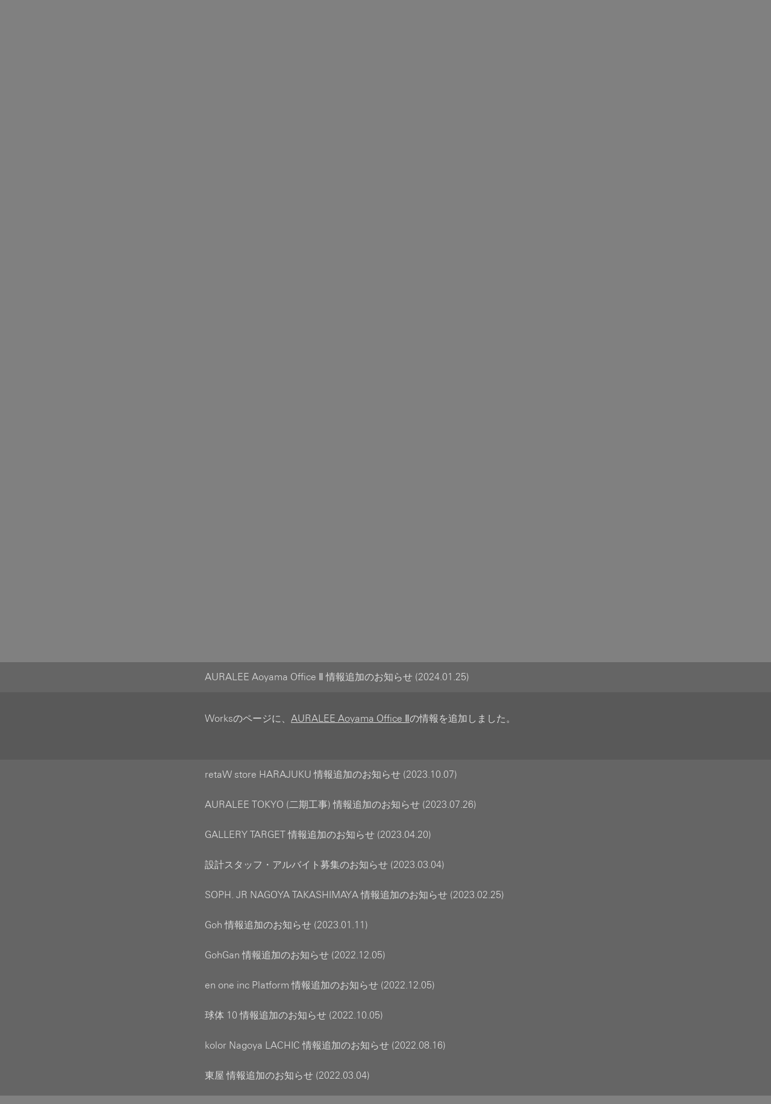

--- FILE ---
content_type: text/html; charset=UTF-8
request_url: https://actp.co.jp/news/2024/0125_1/
body_size: 8087
content:

<!DOCTYPE html PUBLIC "-//W3C//DTD XHTML 1.0 Strict//EN" "http://www.w3.org/TR/xhtml1/DTD/xhtml1-strict.dtd">
<html xmlns="http://www.w3.org/1999/xhtml" ng-app="actp" ng-controller="AppCtrl" id="ng-app">
  <head>
	<meta http-equiv="content-type" content="text/html; charset=UTF-8" />
	<meta name="viewport" content="width=device-width, initial-scale=1.0, minimum-scale=1.0" />
	
		<meta name="description" content="AURALEE Aoyama Office Ⅱ 情報追加のお知らせ" />
	<meta property="og:title" content="AURALEE Aoyama Office Ⅱ 情報追加のお知らせ - Nobuo Araki / The Archetype" />
	<meta property="og:type" content="website" />
	<meta property="og:url" content="http://actp.co.jp/news/2024/0125_1/index.html" />
	<meta property="og:image" content="http://actp.co.jp/common/images/og.png" />
	<meta property="og:description" content="AURALEE Aoyama Office Ⅱ 情報追加のお知らせ" />
	<meta property="og:site_name" content="Nobuo Araki / The Archetype" />
	<meta property="fb:app_id" content="291347887652503">

	<script type="text/javascript" src="//fast.fonts.com/jsapi/18fff9a8-a39c-41f8-890a-f4d1b5df2c6e.js"></script>
	<link rel="stylesheet" href="/common/css/style.css" media="all" />
	<link rel="stylesheet" href="/common/css/print.css" media="print" />

	<link rel="apple-touch-icon-precomposed" href="/common/apple-touch-icon.png" />
	<link rel="shortcut icon" href="/common/favicon.ico" />
	<title ng-bind="windowTitle">

AURALEE Aoyama Office Ⅱ 情報追加のお知らせ -



Nobuo Araki / The Archetype
</title>

	<!--[if lt IE 8]>
    <script src="/common/js/vendor/json3.min.js"></script>
    <![endif]-->
	<script src="//ajax.googleapis.com/ajax/libs/jquery/1.8.2/jquery.min.js"></script>
	<script src="//ajax.googleapis.com/ajax/libs/angularjs/1.0.2/angular.min.js"></script>
	<script src="/common/js/vendor/angular-resource.min.js?20190125"></script>
	<script src="/common/js/vendor/jquery.scrollTo.js?20190125"></script>
	<script src="/common/js/vendor/jquery.sticky.js?20190125"></script>
	<script src="/common/js/vendor/hammer.js?20190125"></script>
	<script src="/common/js/vendor/jquery.hammer.js?20190125"></script>
	<script src="/common/js/vendor/jquery.cookie.js?20190125"></script>
	<script src="/common/js/app/site.js?20190125"></script>
	<script src="/common/js/app/app.js?20190125"></script>
	<script src="/common/js/app/appController.js?20190125"></script>
	<script src="/common/js/app/detailController.js?20190125"></script>
	<script src="/common/js/app/detailedListController.js?20190125"></script>
	<script src="/common/js/app/listController.js?20190125"></script>
	<script src="/common/js/app/newsController.js?20190125"></script>
	<script src="/common/js/app/service.js?20190125"></script>

	<script type="text/javascript">
	  var _gaq = _gaq || [];
	  _gaq.push(['_setAccount', 'UA-29298155-1']);

	  (function() {
	    var ga = document.createElement('script'); ga.type = 'text/javascript'; ga.async = true;
	    ga.src = ('https:' == document.location.protocol ? 'https://ssl' : 'http://www') + '.google-analytics.com/ga.js';
	    var s = document.getElementsByTagName('script')[0]; s.parentNode.insertBefore(ga, s);
	  })();
	</script>

    <meta name="google-site-verification" content="6pHRHqOyOizQ4AsDeBL_He0xAy94gxHrGbBk4pB60jM" />
  </head>
  <body class="lang_ja">

	<div id="capability_menu">

  <h1>Nobuo Araki / The Archetype</h1>

  <h2><a href="/works">Works</a></h2>

  <h2><a href="/products">Products</a></h2>

  <h2><a href="/publications">Publications</a></h2>

  <h2><a href="/about">About</a></h2>

  <h2><a href="/news">News</a></h2>
  
<h4>{"ja"=>"AURALEE Aoyama Office Ⅱ 情報追加のお知らせ", "en"=>"New work: AURALEE Aoyama Office Ⅱ"}</h4>

<p>Worksのページに、<a href="/works/270">AURALEE Aoyama Office Ⅱ</a>の情報を追加しました。</p>




</div>


	<ul id="container">
	  <li>
		<div class="mainTitleContainer">
		  <span class="switch" ng-click="toggleCategories()"><span class="inner">Nobuo Araki / The Archetype</span></span>
		  <div class="language">
		    <span ng-hide="isTouchDevice()">
		      <span ng-switch on="lang">
			<p class="language_current" ng-switch-when="ja">Japanese</p>
			<p class="language_current" ng-switch-when="en">English</p>
		      </span>
		      <ul class="language_menu">
			<li ng-click="updateLang('ja')">Japanese</li>
			<li ng-click="updateLang('en')">English</li>
		      </ul>
		    </span>
		    <span ng-show="isTouchDevice()">
		      <span ng-switch on="lang">
			<p class="language_current" ng-switch-when="ja">JA</p>
			<p class="language_current" ng-switch-when="en">EN</p>
		      </span>
		      <ul class="language_menu">
			<li ng-click="updateLang('ja')">JA</li>
			<li ng-click="updateLang('en')">EN</li>
		      </ul>
		    </span>
		  </div>
		</div>
		<ul class="categories hide">
		  <li ng-controller="WorksCtrl">
			<div class="titleContainerBase">
			  <div class="titleContainer" id="works_section_title">
				  <span class="switch" ng-click="toggleList()"><span class="inner">Works</span></span>
				  <div class="subcategory">
					<p class="subcategory_current">{{currentFilterLabel}}</p>
					<ul class="subcategory_menu">
					  <li ng-click="filter(null)">All</li>
					  <li ng-click="filter('house')">House</li>
					  <li ng-click="filter('office')">Office</li>
					  <li ng-click="filter('commercial')">Commercial</li>
					  <li ng-click="filter('others')">Others</li>
					</ul>
				  </div>

			  </div>
			</div>
			<ul id="works" class="branch hide" ng-controller="WorksDetailCtrl">

			  <li ng-repeat="work in list"><!-- works配列の中身を取り出す -->
				<div class="titleContainerBase">
				  <div class="titleContainer" id="works_title_{{work.id}}">

					  <span ng-switch on="work['nolink']">
						<span ng-switch-when="true">
						  <span class="switch-inactive">
							<span class="inner">{{work.name}}</span>
							<span class="year">{{work.year}}</span>
						  </span>
						</span>
						<span ng-switch-default>
						  <span class="switch" ng-click="toggleListDetail(work.id)">
							<span class="inner">
							  {{work.name}}
							  <span class="loading" id="works_{{work.id}}_loading"><img src="/common/images/loading.gif" /></span>
							</span>
							<span class="year">{{work.year}}</span>
						  </span>
						</span>
					  </span>

				  </div>
				</div>
				<!-- 4階層目（Works詳細） -->
				<div id="works_{{work.id}}" class="hide worksDetail">
				  <ul class="leaves">
					<li class="photo" ng-repeat="image in listDetails[work.id].images" style="width:{{image['outputWidth']}}px">
					<div class="print_inner">
					  <img ng-src="/works/{{work.id}}/{{image['src']}}" class="{{image['aspect']}}" width="{{image['outputWidth']}}" height="{{image['outputHeight']}}" original-width="{{image['width']}}" original-height="{{image['height']}}" onload="fixImageWidth(this)" />
					  <p class="caption" ng-show="image['credit']">Photo: {{image['credit']}}</p>
					</div>
					</li>
					<li class="description">
					  <h2>{{listDetails[work.id].name}}</h2>
					  <p class="lead" ng-bind-html-unsafe="listDetails[work.id].description"></p>
					  <p class="meta">
						<span ng-show="listDetails[work.id].area">
						  <span ng-switch on="lang">
							<span class="label" ng-switch-when="en">Place</span>
							<span class="label" ng-switch-when="ja">所在地</span>
						  </span>
						  <span class="note">{{listDetails[work.id].area}}</span>
						</span>
						<span ng-show="listDetails[work.id].purpose">
						  <span ng-switch on="lang">
							<span class="label" ng-switch-when="en">Purpose</span>
							<span class="label" ng-switch-when="ja">用途</span>
						  </span>
						  <span class="note">{{listDetails[work.id].purpose}}</span>
						</span>
						<span ng-show="listDetails[work.id].space">
						  <span ng-switch on="lang">
							<span class="label" ng-switch-when="en">Total floor</span>
							<span class="label" ng-switch-when="ja">延床面積</span>
						  </span>
						  <span class="note">{{listDetails[work.id].space}}m&sup2;</span>
						</span>
						<span ng-show="listDetails[work.id].structure">
						  <span ng-switch on="lang">
							<span class="label" ng-switch-when="en">Structure</span>
							<span class="label" ng-switch-when="ja">構造</span>
						  </span>
						  <span class="note">{{listDetails[work.id].structure}}</span>
						</span>
						<span ng-show="listDetails[work.id].scale">
						  <span ng-switch on="lang">
							<span class="label" ng-switch-when="en">Scale</span>
							<span class="label" ng-switch-when="ja">規模</span>
						  </span>
						  <span class="note">{{listDetails[work.id].scale}}</span>
						</span>
						<span ng-show="listDetails[work.id].date">
						  <span ng-switch on="lang">
							<span class="label" ng-switch-when="en">Completion</span>
							<span class="label" ng-switch-when="ja">竣工年</span>
						  </span>
						  <span class="note">{{listDetails[work.id].date}}</span>
						</span>
						<span ng-show="listDetails[work.id].photographer">
						  <span ng-switch on="lang">
							<span class="label" ng-switch-when="en">Photo</span>
							<span class="label" ng-switch-when="ja">写真</span>
						  </span>
						  <span class="note">{{listDetails[work.id].photographer}}</span>
						</span>
						<span ng-repeat="custom in listDetails[work.id].customs">
						  <span class="label">{{custom['label']}}</span> <span class="note">{{custom['value']}}</span>
						</span>
						<span ng-show="listDetails[work.id].press">
						  <span ng-switch on="lang">
							<span class="label" ng-switch-when="en">Magazines</span>
							<span class="label" ng-switch-when="ja">掲載誌</span>
						  </span>
						  <span class="press">
							<span ng-repeat="press in listDetails[work.id].press">
							  <span ng-switch on="press['link']">
								<span ng-switch-when="">
								  {{press['date']}} {{press['name']}}<br />
								</span>
								<span ng-switch-default>
									{{press['date']}} <a ng-href="{{press['link']}}" target="_blank">{{press['name']}}</a><br />
								</span>
							  </span>
							</span>
						  </span>
						</span>
					  </p>
					</li>
				  </ul>
				</div>
				<!-- /4階層目（Works詳細） -->
			  </li>
			</ul>
		  </li>

		  <li ng-controller="ProductsCtrl">
			<div class="titleContainerBase">
			  <div class="titleContainer" id="products_section_title">
				<span class="switch" ng-click="toggleList()"><span class="inner">Products</span></span>
			  </div>
			</div>
			<ul id="products" class="branch hide" ng-controller="ProductsDetailCtrl">
			  <li ng-repeat="prod in list"><!-- products配列の中身を取り出す -->
				<div class="titleContainerBase">
				  <div class="titleContainer" id="products_title_{{prod.id}}">
					<span ng-switch on="prod['nolink']">
					  <span ng-switch-when="true">
						<span class="switch-inactive"><span class="inner">{{prod.name}}</span></span>
					  </span>
					  <span ng-switch-default>
						<span class="switch" ng-click="toggleListDetail(prod.id)">
						  <span class="inner">{{prod.name}}</span>
						</span>
					  </span>
					</span>
				  </div>
				</div>
				<!-- 4階層目（Products詳細） -->
				<div id="products_{{prod.id}}" class="hide">
				  <ul class="leaves">
					<li class="photo" ng-repeat="image in listDetails[prod.id].images">
					  <img ng-src="/products/{{prod.id}}/{{image['src']}}" class="{{image['aspect']}}" width="{{image['outputWidth']}}" height="{{image['outputHeight']}}" original-width="{{image['width']}}" original-height="{{image['height']}}" onload="fixImageWidth(this)" />
					</li>
					<li class="description">
					  <h2>{{listDetails[prod.id].name}}</h2>
					  <p class="lead" ng-bind-html-unsafe="listDetails[prod.id].description"></p>
					  <p class="meta">
						<span ng-show="listDetails[prod.id].price">
						  <span ng-switch on="lang">
							<span class="label" ng-switch-when="ja">価格</span>
							<span class="label" ng-switch-when="en">Price</span>
						  </span>
						  <span class="note">{{listDetails[prod.id].price}}</span>
						</span>
						<span ng-show="listDetails[prod.id].size">
						  <span ng-switch on="lang">
							<span class="label" ng-switch-when="ja">サイズ</span>
							<span class="label" ng-switch-when="en">Size</span>
						  </span>
						  <span class="note">{{listDetails[prod.id].size}}</span>
						</span>
						<span ng-show="listDetails[prod.id].material">
						  <span ng-switch on="lang">
							<span class="label" ng-switch-when="ja">素材</span>
							<span class="label" ng-switch-when="en">Material</span>
						  </span>
						  <span class="note">{{listDetails[prod.id].material}}</span>
						</span>
						<span ng-show="listDetails[prod.id].distributor">
						  <span ng-switch on="lang">
							<span class="label" ng-switch-when="ja">販売元</span>
							<span class="label" ng-switch-when="en">Seller</span>
						  </span>
						  <span class="note"><a ng-href="{{listDetails[prod.id].distributor_url}}">{{listDetails[prod.id].distributor}}</a></span>
						</span>
					  </p>
					</li>
				  </ul>
				</div>
				<!-- /4階層目（Products詳細） -->
			  </li>
			</ul>
		  </li>

		  <li ng-controller="PublicationsCtrl">
			<div class="titleContainerBase">
			  <div class="titleContainer" id="publications_section_title">
				<span class="switch" ng-click="toggleList()"><span class="inner">Publications</span></span>
			  </div>
			</div>
			<ul id="publications" class="branch hide" ng-controller="PublicationsDetailCtrl">

			  <li ng-repeat="pub in list"><!-- publications配列の中身を取り出す -->
				<div class="titleContainerBase">
				  <div class="titleContainer" id="publications_title_{{pub.id}}">

					<span ng-switch on="pub['nolink']">
					  <span ng-switch-when="true">
						<span class="switch-inactive"><span class="inner">{{pub.name}}</span></span>
					  </span>
					  <span ng-switch-default>
						<span class="switch" ng-click="toggleListDetail(pub.id)">
						  <span class="inner">{{pub.name}}</span>
						</span>
					  </span>
					</span>

					<!--<span class="switch" ng-click="toggleListDetail(pub.id)"><span class="inner">{{pub.name}}</span></span>-->
				  </div>
				</div>
				<!-- 4階層目（Publications詳細） -->
				<div id="publications_{{pub.id}}" class="hide">
				  <ul class="leaves">
					<li class="photo" ng-repeat="image in listDetails[pub.id].images">
					  <img ng-src="/publications/{{pub.id}}/{{image['src']}}" class="{{image['aspect']}}" />
					</li>
					<li class="description">
					  <h2>{{listDetails[pub.id].name}}</h2>
					  <p class="meta">{{listDetails[pub.id].publisher}}</p>
					  <p ng-bind-html-unsafe="listDetails[pub.id].content"></p>
					</li>
				  </ul>
				</div>
				<!-- /4階層目（Publications詳細） -->
			  </li>
			</ul>
		  </li>

		  <li ng-controller="AboutCtrl">
			<div class="titleContainerBase">
			  <div class="titleContainer" id="about_section_title">
				<span class="switch" ng-click="toggleChild()"><span class="inner">About</span></span>
			  </div>
			</div>
			<ul id="about" class="branch hide">
			  <span ng-switch on="lang">
				<li class="about" ng-switch-when="en" ng-include="'/en/about/partial.html'" />
				<li class="about" ng-switch-when="ja" ng-include="'/about/partial.html'" />
			  </span>
			</ul>
		  </li>

		  <li ng-controller="NewsCtrl">
			<div class="titleContainerBase">
			  <div class="titleContainer" id="news_section_title">
				<span class="switch" ng-click="toggleList()"><span class="inner">News</span></span>
			  </div>
			</div>
			<ul id="news" class="branch hide"
				ng-controller="NewsDetailCtrl" ng-init="setYear(2025)">
			  <li ng-repeat="news in list.articles"><!-- news配列の中身を取り出す -->
				<div class="titleContainerBase">
				  <div class="titleContainer" id="news_title_{{news.id}}">
					<span class="switch" ng-click="toggleListDetail(news.id)"><span class="inner">{{news.title}} ({{news.date}})</span></span>
				  </div>
				</div>
				<!-- 4階層目（News詳細） -->
				<div id="news_{{news.id}}" class="hide">
				  <ul class="leaves">
					<li class="photo" ng-repeat="image in listDetails[news.id].images">
					<div class="print_inner">
					  <img ng-src="{{listDetails[news.id].basePath}}/{{image['src']}}" class="{{image['aspect']}}" width="{{image['outputWidth']}}" height="{{image['outputHeight']}}" original-width="{{image['width']}}" original-height="{{image['height']}}" onload="fixImageWidth(this)" />
					  <p class="caption" ng-show="image['credit']">Photo: {{image['credit']}}</p>
					</div>
					</li>
					<li class="description">
					  <p class="meta" ng-bind-html-unsafe="listDetails[news.id].body"></p>
					</li>
				  </ul>
				</div>
				<!-- /4階層目（News詳細） -->
			  </li>
			  <!-- news年号一覧 -->
			  <li class="archive"
				  ng-repeat="year in list.years" ng-controller="NewsYearlyListCtrl" ng-init="setYear(year); restore()">
				<div class="titleContainerBase">
				  <div class="titleContainer" id="news_years_{{year}}">
					<span class="switch" ng-click="toggleYearlyList(year)">
					  <span ng-switch on="lang">
						<span class="inner" ng-switch-when="ja">{{year}}年</span>
						<span class="inner" ng-switch-when="en">{{year}}</span>
					  </span>
					</span>
				  </div>
				</div>

				<!-- 4階層目（年別News一覧） -->
				<ul id="news_yearly_details_{{year}}" class="yearlyList branch hide"
					ng-controller="NewsDetailCtrl" ng-init="setYear(year); restore()">
				  <li ng-repeat="news in list"><!-- news配列の中身を取り出す -->
					<div class="titleContainerBase">
					  <div class="titleContainer" id="news_title_{{news.id}}">
						<span class="switch" ng-click="toggleListDetail(news.id)"><span class="inner">{{news.title}} ({{news.date}})</span></span>
					  </div>
					</div>
					<!-- 5階層目（News詳細） -->
					<div id="news_{{news.id}}" class="hide">
					  <ul class="leaves">
						<li class="description">
						  <p class="meta" ng-bind-html-unsafe="listDetails[news.id].body"></p>
						</li>
					  </ul>
					</div>
					<!-- /5階層目（News詳細） -->
				  </li>
				</ul>

			  </li>
			</ul>
		  </li>

		  <li>
			<div class="titleContainerBase">
			  <div class="titleContainer" id="news_section_title">
				<a href="//www.facebook.com/actp9704" target="_blank">
				  <span class="switch"><span class="inner">Facebook</span></span>
				</a>
			  </div>
			</div>
		  </li>

		</ul>
	  </li>
	</ul>


	<script type="text/javascript">
	  var indexes = {
		'ja': {
	      'works': 
[
	{
	  "id": "281",
	  "name": "retaW store OSAKA"
	  ,"year": "2025"
	  ,"purpose": "ショップ"
	  ,"categories": ["commercial"]
	}
,	{
	  "id": "274",
	  "name": "1/2 (Nibun no Ichi)"
	  ,"year": "2025"
	  ,"purpose": "レストラン"
	  ,"categories": ["commercial"]
	}
,	{
	  "id": "210",
	  "name": "Ginza Sony Park"
	  ,"year": "2025"
	  ,"purpose": "パーク"
	  ,"categories": ["commercial"]
	}
,	{
	  "id": "269",
	  "name": "V.A."
	  ,"year": "2024"
	  ,"purpose": "ショップ"
	  ,"categories": ["commercial"]
	}
,	{
	  "id": "280",
	  "name": "AURALEE ISETAN SHINJUKU WOMEN'S"
	  ,"year": "2024"
	  ,"purpose": "ショップ"
	  ,"categories": ["commercial"]
	}
,	{
	  "id": "279",
	  "name": "AURALEE DOVER STREET MARKET GINZA ポップアップストア"
	  ,"year": "2024"
	  ,"purpose": "ショップ"
	  ,"categories": ["commercial"]
	}
,	{
	  "id": "260",
	  "name": "蒲池眼鏡舗"
	  ,"year": "2024"
	  ,"purpose": "ショップ"
	  ,"categories": ["commercial"]
	}
,	{
	  "id": "276",
	  "name": "Wilkhahn Forum Tokyo"
	  ,"year": "2024"
	  ,"purpose": "オフィス / ショールーム"
	  ,"categories": ["Office"]
	}
,	{
	  "id": "275",
	  "name": "SOPH. FUKUOKA / GALLERY SOPH."
	  ,"year": "2024"
	  ,"purpose": "ショップ"
	  ,"categories": ["commercial"]
	}
,	{
	  "id": "270",
	  "name": "AURALEE Aoyama Office Ⅱ"
	  ,"year": "2024"
	  ,"purpose": "オフィス"
	  ,"categories": ["Office"]
	}
,	{
	  "id": "272",
	  "name": "retaW store HARAJUKU"
	  ,"year": "2023"
	  ,"purpose": "ショップ"
	  ,"categories": ["commercial"]
	}
,	{
	  "id": "266",
	  "name": "AURALEE TOKYO (二期工事)"
	  ,"year": "2023"
	  ,"purpose": "ショップ"
	  ,"categories": ["commercial"]
	}
,	{
	  "id": "267",
	  "name": "GALLERY TARGET"
	  ,"year": "2023"
	  ,"purpose": "ギャラリー"
	  ,"categories": ["commercial"]
	}
,	{
	  "id": "268",
	  "name": "B1_Storage"
	  ,"year": "2023"
	  ,"purpose": "ギャラリー"
	  ,"categories": ["commercial"]
	}
,	{
	  "id": "262",
	  "name": "SOPH. JR NAGOYA TAKASHIMAYA"
	  ,"year": "2023"
	  ,"purpose": "ショップ"
	  ,"categories": ["commercial"]
	}
,	{
	  "id": "265",
	  "name": "Goh"
	  ,"year": "2023"
	  ,"purpose": "レストラン"
	  ,"categories": ["commercial"]
	}
,	{
	  "id": "250",
	  "name": "GohGan"
	  ,"year": "2022"
	  ,"purpose": "レストラン"
	  ,"categories": ["commercial"]
	}
,	{
	  "id": "261",
	  "name": "en one inc Platform"
	  ,"year": "2022"
	  ,"purpose": "オフィス"
	  ,"categories": ["office"]
	}
,	{
	  "id": "258",
	  "name": "球体 10"
	  ,"year": "2022"
	  ,"purpose": "ギャラリー"
	  ,"categories": ["commercial"]
	}
,	{
	  "id": "259",
	  "name": "kolor Nagoya LACHIC"
	  ,"year": "2022"
	  ,"purpose": "ショップ"
	  ,"categories": ["commercial"]
	}
,	{
	  "id": "257",
	  "name": "Sony Park Mini"
	  ,"year": "2022"
	  ,"purpose": "パーク"
	  ,"categories": ["commercial"]
	}
,	{
	  "id": "207",
	  "name": "広尾の集合住宅"
	  ,"year": "2021"
	  ,"purpose": "集合住宅"
	  ,"categories": ["Others"]
	}
,	{
	  "id": "254",
	  "name": "AURALEE Aoyama Office"
	  ,"year": "2021"
	  ,"purpose": "オフィス"
	  ,"categories": ["Office"]
	}
,	{
	  "id": "253",
	  "name": "fragment design Office"
	  ,"year": "2021"
	  ,"purpose": "オフィス"
	  ,"categories": ["Office"]
	}
,	{
	  "id": "243",
	  "name": "KH プロジェクト ショールーム"
	  ,"year": "2020"
	  ,"purpose": "ショールーム"
	  ,"categories": ["commercial"]
	}
,	{
	  "id": "247",
	  "name": "Ginza Sony Park (二期工事)"
	  ,"year": "2020"
	  ,"purpose": "パーク"
	  ,"categories": ["commercial"]
	}
,	{
	  "id": "237",
	  "name": "東屋"
	  ,"year": "2020"
	  ,"purpose": "ショップ"
	  ,"categories": ["commercial"]
	}
,	{
	  "id": "203",
	  "name": "StandBy"
	  ,"year": "2020"
	  ,"purpose": "ギャラリー"
	  ,"categories": ["commercial"]
	}
,	{
	  "id": "232",
	  "name": "SAI Gallery"
	  ,"year": "2020"
	  ,"purpose": "ギャラリー"
	  ,"categories": ["commercial"]
	}
,	{
	  "id": "233",
	  "name": "SOPH. MIYASHITA PARK"
	  ,"year": "2020"
	  ,"purpose": "ショップ"
	  ,"categories": ["commercial"]
	}
,	{
	  "id": "239",
	  "name": "代官山の家 (二期工事)"
	  ,"year": "2020"
	  ,"purpose": "住宅"
	  ,"categories": ["house"]
	}
,	{
	  "id": "235",
	  "name": "RAMIDUS OSAKA"
	  ,"year": "2019"
	  ,"purpose": "ショップ"
	  ,"categories": ["commercial"]
	}
,	{
	  "id": "234",
	  "name": "RAMIDUS TOKYO"
	  ,"year": "2019"
	  ,"purpose": "ショップ"
	  ,"categories": ["commercial"]
	}
,	{
	  "id": "212",
	  "name": "STUSSY Harajuku Chapter"
	  ,"year": "2018"
	  ,"purpose": "ショップ"
	  ,"categories": ["commercial"]
	}
,	{
	  "id": "148",
	  "name": "Ginza Sony Park [Phase1 (バージョンフラット)]"
	  ,"year": "2018"
	  ,"purpose": "パーク"
	  ,"categories": ["commercial"]
	}
,	{
	  "id": "202",
	  "name": "三田綱町の家"
	  ,"year": "2018"
	  ,"purpose": "住宅"
	  ,"categories": ["house"]
	}
,	{
	  "id": "211",
	  "name": "Sony PCL Office"
	  ,"year": "2018"
	  ,"purpose": "オフィス"
	  ,"categories": ["Office"]
	}
,	{
	  "id": "193",
	  "name": "EXTRA BUTTER NEW YORK"
	  ,"year": "2017"
	  ,"purpose": "ショップ"
	  ,"categories": ["commercial"]
	}
,	{
	  "id": "197",
	  "name": "retaW store TSUBAME"
	  ,"year": "2017"
	  ,"purpose": "ショップ"
	  ,"categories": ["commercial"]
	}
,	{
	  "id": "205",
	  "name": "AURALEE TOKYO"
	  ,"year": "2017"
	  ,"purpose": "ショップ"
	  ,"categories": ["commercial"]
	}
,	{
	  "id": "191",
	  "name": "船橋の家"
	  ,"year": "2017"
	  ,"purpose": "住宅"
	  ,"categories": ["house"]
	}
,	{
	  "id": "176",
	  "name": "SOPH. GINZA"
	  ,"year": "2017"
	  ,"purpose": "ショップ"
	  ,"categories": ["commercial"]
	}
,	{
	  "id": "180",
	  "name": "大吉"
	  ,"year": "2016"
	  ,"purpose": "ショップ"
	  ,"categories": ["commercial"]
	}
,	{
	  "id": "190",
	  "name": "It's a Sony展"
	  ,"year": "2016"
	  ,"purpose": "Exhibition"
	  ,"categories": ["commercial"]
	}
,	{
	  "id": "187",
	  "name": "SOPH. HIROSHIMA"
	  ,"year": "2016"
	  ,"purpose": "ショップ"
	  ,"categories": ["commercial"]
	}
,	{
	  "id": "188",
	  "name": "retaW store Harajuku"
	  ,"year": "2016"
	  ,"purpose": "ショップ"
	  ,"categories": ["commercial"]
	}
,	{
	  "id": "158",
	  "name": "The Mass"
	  ,"year": "2016"
	  ,"purpose": "ギャラリー"
	  ,"categories": ["commercial"]
	}
,	{
	  "id": "185",
	  "name": "Sony Innovation Lounge"
	  ,"year": "2016"
	  ,"purpose": "コンセプトスペース"
	  ,"categories": ["commercial"]
	}
,	{
	  "id": "182",
	  "name": "THE PARK・ING GINZA"
	  ,"year": "2016"
	  ,"purpose": "コンセプトスペース"
	  ,"categories": ["commercial"]
	}
,	{
	  "id": "184",
	  "name": "SOPH. ROPPONGI HILLS"
	  ,"year": "2016"
	  ,"purpose": "ショップ"
	  ,"categories": ["commercial"]
	}
,	{
	  "id": "164",
	  "name": "SOPH. DAINAGOYA BUILDING"
	  ,"year": "2016"
	  ,"purpose": "ショップ"
	  ,"categories": ["commercial"]
	}
,	{
	  "id": "145",
	  "name": "尾山台の家"
	  ,"year": "2015"
	  ,"purpose": "住宅"
	  ,"categories": ["house"]
	}
,	{
	  "id": "174",
	  "name": "The Mass Viewing Room"
	  ,"year": "2015"
	  ,"purpose": "other"
	  ,"categories": ["commercial"]
	}
,	{
	  "id": "179",
	  "name": "Kaikai Kiki Kyoto office"
	  ,"year": "2015"
	  ,"purpose": "オフィス"
	  ,"categories": ["office"]
	}
,	{
	  "id": "181",
	  "name": "PONCOTAN Kaikai Kiki Nakano Anime Studio"
	  ,"year": "2015"
	  ,"purpose": "オフィス"
	  ,"categories": ["commercial"]
	}
,	{
	  "id": "200",
	  "name": "SOPH. SAPPORO STELLAR PLACE"
	  ,"year": "2015"
	  ,"purpose": "ショップ"
	  ,"categories": ["commercial"]
	}
,	{
	  "id": "157",
	  "name": "Origami office"
	  ,"year": "2015"
	  ,"purpose": "オフィス"
	  ,"categories": ["office"]
	}
,	{
	  "id": "171",
	  "name": "SOPH. IKEBUKURO PARCO"
	  ,"year": "2015"
	  ,"purpose": "ショップ"
	  ,"categories": ["commercial"]
	}
,	{
	  "id": "169",
	  "name": "A+S"
	  ,"year": "2015"
	  ,"purpose": "ショップ"
	  ,"categories": ["commercial"]
	}
,	{
	  "id": "144",
	  "name": "深谷の家"
	  ,"year": "2015"
	  ,"purpose": "住宅"
	  ,"categories": ["house"]
	}
,	{
	  "id": "152",
	  "name": "鹿屋の家"
	  ,"year": "2014"
	  ,"purpose": "住宅"
	  ,"categories": ["house"]
	}
,	{
	  "id": "160",
	  "name": "SOPH. SAPPORO"
	  ,"year": "2014"
	  ,"purpose": "ショップ"
	  ,"categories": ["commercial"]
	}
,	{
	  "id": "153",
	  "name": "SOPH. office"
	  ,"year": "2014"
	  ,"purpose": "オフィス"
	  ,"categories": ["commercial"]
	}
,	{
	  "id": "147",
	  "name": "the POOL aoyama"
	  ,"year": "2014"
	  ,"purpose": "コンセプトスペース"
	  ,"categories": ["commercial"]
	}
,	{
	  "id": "117",
	  "name": "代沢の家"
	  ,"year": "2013"
	  ,"purpose": "住宅"
	  ,"categories": ["house"]
	}
,	{
	  "id": "111",
	  "name": "三宿の家Ⅱ"
	  ,"year": "2013"
	  ,"purpose": "住宅"
	  ,"categories": ["house"]
	}
,	{
	  "id": "139",
	  "name": "FC24 DENTAL STORE"
	  ,"year": "2013"
	  ,"purpose": "クリニック"
	  ,"categories": ["commercial"]
	}
,	{
	  "id": "131",
	  "name": "Detroit-Superior Bridge Ribbon Project"
	  ,"year": "2012"
	  ,"purpose": "橋梁"
	  ,"categories": ["others"]
	}
,	{
	  "id": "129",
	  "name": "SOPH. HANKYU MEN'S OSAKA"
	  ,"year": "2012"
	  ,"purpose": "ショップ"
	  ,"categories": ["commercial"]
	}
,	{
	  "id": "110",
	  "name": "なんばグランド花月ビル"
	  ,"year": "2012"
	  ,"purpose": "複合施設"
	  ,"categories": ["others","commercial"]
	}
,	{
	  "id": "122",
	  "name": "SOPH. KYOTO"
	  ,"year": "2012"
	  ,"purpose": "ショップ"
	  ,"categories": ["commercial"]
	}
,	{
	  "id": "121",
	  "name": "Hidari Zingaro Taipei"
	  ,"year": "2011"
	  ,"purpose": "ギャラリー"
	  ,"categories": ["commercial"]
	}
,	{
	  "id": "118",
	  "name": "Oz Zingaro"
	  ,"year": "2011"
	  ,"purpose": "ギャラリー、ショップ"
	  ,"categories": ["commercial"]
	}
,	{
	  "id": "119",
	  "name": "SOPH. HANKYU MEN'S TOKYO"
	  ,"year": "2011"
	  ,"purpose": "ショップ"
	  ,"categories": ["commercial"]
	}
,	{
	  "id": "095",
	  "name": "秋谷の家"
	  ,"year": "2011"
	  ,"purpose": "住宅"
	  ,"categories": ["house"]
	}
,	{
	  "id": "107",
	  "name": "川崎歯科医院"
	  ,"year": "2011"
	  ,"purpose": "クリニック"
	  ,"categories": ["commercial"]
	}
,	{
	  "id": "115",
	  "name": "pixiv Zingaro"
	  ,"year": "2011"
	  ,"purpose": "ギャラリー"
	  ,"categories": ["commercial"]
	}
,	{
	  "id": "113",
	  "name": "PRISMA"
	  ,"year": "2011"
	  ,"purpose": "レストラン"
	  ,"categories": ["commercial"]
	}
,	{
	  "id": "109",
	  "name": "吉本興業株式会社 大阪本部"
	  ,"year": "2010"
	  ,"purpose": "オフィス"
	  ,"categories": ["office"]
	}
,	{
	  "id": "105",
	  "name": "SOPH. HONG KONG"
	  ,"year": "2010"
	  ,"purpose": "ショップ"
	  ,"categories": ["commercial"]
	}
,	{
	  "id": "108",
	  "name": "NSW at HEAD PORTER PLUS"
	  ,"year": "2010"
	  ,"purpose": "ショップ"
	  ,"categories": ["commercial"]
	}
,	{
	  "id": "102",
	  "name": "Kaikai Kiki Gallery Taipei"
	  ,"year": "2010"
	  ,"purpose": "ギャラリー"
	  ,"categories": ["commercial"]
	}
,	{
	  "id": "106",
	  "name": "Write The Future"
	  ,"year": "2010"
	  ,"purpose": "ショップ"
	  ,"categories": ["commercial"]
	}
,	{
	  "id": "104",
	  "name": "Hidari Zingaro"
	  ,"year": "2010"
	  ,"purpose": "ギャラリー"
	  ,"categories": ["commercial"]
	}
,	{
	  "id": "089",
	  "name": "吉本興業株式会社 東京本部 (二期工事)"
	  ,"year": "2010"
	  ,"purpose": "オフィス"
	  ,"categories": ["office"]
	}
,	{
	  "id": "101",
	  "name": "SOPH. FUKUOKA PARCO"
	  ,"year": "2010"
	  ,"purpose": "ショップ"
	  ,"categories": ["commercial"]
	}
,	{
	  "id": "081",
	  "name": "菊池の家 (二期工事)"
	  ,"year": "2008"
	  ,"purpose": "住宅"
	  ,"categories": ["house"]
	}
,	{
	  "id": "083",
	  "name": "NSW STORE (NIKE sportswear)"
	  ,"year": "2008"
	  ,"purpose": "ショップ"
	  ,"categories": ["commercial"]
	}
,	{
	  "id": "069",
	  "name": "伊豆高原の家"
	  ,"year": "2008"
	  ,"purpose": "住宅"
	  ,"categories": ["house"]
	}
,	{
	  "id": "082",
	  "name": "Kaikai Zingaro"
	  ,"year": "2008"
	  ,"purpose": "ギャラリー"
	  ,"categories": ["commercial"]
	}
,	{
	  "id": "080",
	  "name": "吉本興業株式会社 東京本部"
	  ,"year": "2008"
	  ,"purpose": "オフィス"
	  ,"categories": ["office"]
	}
,	{
	  "id": "079",
	  "name": "SOPH. OSAKA"
	  ,"year": "2008"
	  ,"purpose": "ショップ"
	  ,"categories": ["commercial"]
	}
,	{
	  "id": "057",
	  "name": "新川の家"
	  ,"year": "2008"
	  ,"purpose": "住宅"
	  ,"categories": ["house"]
	}
,	{
	  "id": "078",
	  "name": "みなかみプロジェクト"
	  ,"year": "2007"
	  ,"purpose": "project"
	  ,"categories": ["others"]
	}
,	{
	  "id": "075",
	  "name": "SOPH. KANAZAWA"
	  ,"year": "2007"
	  ,"purpose": "ショップ"
	  ,"categories": ["commercial"]
	}
,	{
	  "id": "073",
	  "name": "SOPH. HIROSHIMA"
	  ,"year": "2006"
	  ,"purpose": "ショップ"
	  ,"categories": ["commercial"]
	}
,	{
	  "id": "074",
	  "name": "BURTON FLAGSHIP STORE TOKYO"
	  ,"year": "2006"
	  ,"purpose": "ショップ"
	  ,"categories": ["commercial"]
	}
,	{
	  "id": "138",
	  "name": "代官山の家"
	  ,"year": "2006"
	  ,"purpose": "住宅"
	  ,"categories": ["house"]
	}
,	{
	  "id": "070",
	  "name": "Kaikai Kiki MOTOAZABU"
	  ,"year": "2006"
	  ,"purpose": "オフィス、ギャラリー"
	  ,"categories": ["commercial","office"]
	}
,	{
	  "id": "072",
	  "name": "A.P.C. FEMME DAIKANYAMA"
	  ,"year": "2006"
	  ,"purpose": "ショップ"
	  ,"categories": ["commercial"]
	}
,	{
	  "id": "071",
	  "name": "東青山"
	  ,"year": "2006"
	  ,"purpose": "ショップ"
	  ,"categories": ["commercial"]
	}
,	{
	  "id": "065",
	  "name": "Agasajo"
	  ,"year": "2006"
	  ,"purpose": "ショップ"
	  ,"categories": ["commercial"]
	}
,	{
	  "id": "064",
	  "name": "SOPH. SENDAI"
	  ,"year": "2006"
	  ,"purpose": "ショップ"
	  ,"categories": ["commercial"]
	}
,	{
	  "id": "047",
	  "name": "岡本の家"
	  ,"year": "2006"
	  ,"purpose": "住宅"
	  ,"categories": ["house"]
	}
,	{
	  "id": "063",
	  "name": "SAMURAI NISHIAZABU"
	  ,"year": "2005"
	  ,"purpose": "オフィス"
	  ,"categories": ["office"]
	}
,	{
	  "id": "062",
	  "name": "A.P.C. KYOTO"
	  ,"year": "2005"
	  ,"purpose": "ショップ"
	  ,"categories": ["commercial"]
	}
,	{
	  "id": "061",
	  "name": "菊池の家"
	  ,"year": "2005"
	  ,"purpose": "住宅"
	  ,"categories": ["house"]
	}
,	{
	  "id": "060",
	  "name": "STUSSY SHIBUYA"
	  ,"year": "2005"
	  ,"purpose": "ショップ"
	  ,"categories": ["commercial"]
	}
,	{
	  "id": "056",
	  "name": "SOPH. MATSUYAMA"
	  ,"year": "2005"
	  ,"purpose": "ショップ"
	  ,"categories": ["commercial"]
	}
,	{
	  "id": "054",
	  "name": "SOPH. NIIGATA"
	  ,"year": "2004"
	  ,"purpose": "ショップ"
	  ,"categories": ["commercial"]
	}
,	{
	  "id": "051",
	  "name": "F.C.R.B. Stadium Project 展"
	  ,"year": "2004"
	  ,"purpose": "展覧会"
	  ,"categories": ["others"]
	}
,	{
	  "id": "053",
	  "name": "SAMURAI JINGUMAE"
	  ,"year": "2004"
	  ,"purpose": "オフィス"
	  ,"categories": ["office"]
	}
,	{
	  "id": "034",
	  "name": "三宿の家"
	  ,"year": "2004"
	  ,"purpose": "住宅"
	  ,"categories": ["house"]
	}
,	{
	  "id": "043",
	  "name": "材木座の家"
	  ,"year": "2004"
	  ,"purpose": "住宅"
	  ,"categories": ["house"]
	}
,	{
	  "id": "050",
	  "name": "SOPH. NAGOYA"
	  ,"year": "2004"
	  ,"purpose": "ショップ"
	  ,"categories": ["commercial"]
	}
,	{
	  "id": "048",
	  "name": "SOPH. FUKUOKA"
	  ,"year": "2003"
	  ,"purpose": "ショップ"
	  ,"categories": ["commercial"]
	}
,	{
	  "id": "031",
	  "name": "赤坂の家 (シルクビル)"
	  ,"year": "2003"
	  ,"purpose": "テナント兼住居ビル"
	  ,"categories": ["commercial","house","others"]
	}
,	{
	  "id": "045",
	  "name": "SOPH. office annex"
	  ,"year": "2003"
	  ,"purpose": "オフィス"
	  ,"categories": ["office"]
	}
,	{
	  "id": "042",
	  "name": "東屋"
	  ,"year": "2003"
	  ,"purpose": "オフィス"
	  ,"categories": ["office"]
	}
,	{
	  "id": "049",
	  "name": "南方熊楠研究所プロジェクト"
	  ,"year": "2003"
	  ,"purpose": "project"
	  ,"categories": ["others"]
	}
,	{
	  "id": "038",
	  "name": "uehara 5 factories"
	  ,"year": "2003"
	  ,"purpose": "プロジェクト"
	  ,"categories": ["others"]
	}
,	{
	  "id": "035",
	  "name": "Harajuku Advertisement Architecture Project"
	  ,"year": "2002"
	  ,"purpose": "ショップ"
	  ,"categories": ["commercial"]
	}
,	{
	  "id": "040",
	  "name": "Tycoon Graphics"
	  ,"year": "2002"
	  ,"purpose": "オフィス"
	  ,"categories": ["office"]
	}
,	{
	  "id": "041",
	  "name": "hp annex"
	  ,"year": "2002"
	  ,"purpose": "ショップ"
	  ,"categories": ["commercial"]
	}
,	{
	  "id": "037",
	  "name": "HIGHBRID"
	  ,"year": "2001"
	  ,"purpose": "ショップ"
	  ,"categories": ["commercial"]
	}
,	{
	  "id": "033",
	  "name": "HANAの家"
	  ,"year": "2001"
	  ,"purpose": "住宅"
	  ,"categories": ["house"]
	}
,	{
	  "id": "028",
	  "name": "HEAD  PORTER  PLUS"
	  ,"year": "2001"
	  ,"purpose": "ショップ"
	  ,"categories": ["commercial"]
	}
,	{
	  "id": "136",
	  "name": "T.D.W.椅子 展　"
	  ,"year": "2001"
	  ,"purpose": "exhibition"
	  ,"categories": ["others"]
	}
,	{
	  "id": "032",
	  "name": "A.P.C. MARUNOUCHI"
	  ,"year": "2001"
	  ,"purpose": "ショップ"
	  ,"categories": ["commercial"]
	}
,	{
	  "id": "029",
	  "name": "SOPH. office"
	  ,"year": "2001"
	  ,"purpose": "オフィス"
	  ,"categories": ["office"]
	}
,	{
	  "id": "036",
	  "name": "nakEd bunch"
	  ,"year": "2001"
	  ,"purpose": "ショップ"
	  ,"categories": ["commercial"]
	}
,	{
	  "id": "027",
	  "name": "F.C.R.B. Stadium Project"
	  ,"year": "2000"
	  ,"purpose": "サッカースタジアム"
	  ,"categories": ["others"]
	}
,	{
	  "id": "026",
	  "name": "SHIMA KICHIJOJI"
	  ,"year": "2000"
	  ,"purpose": "美容院"
	  ,"categories": ["commercial"]
	}
,	{
	  "id": "010",
	  "name": "松濤の家"
	  ,"year": "2000"
	  ,"purpose": "住宅"
	  ,"categories": ["house"]
	}
,	{
	  "id": "025",
	  "name": "SHIMA GINZA"
	  ,"year": "2000"
	  ,"purpose": "美容院"
	  ,"categories": ["commercial"]
	}
,	{
	  "id": "021",
	  "name": "SOPH. TOKYO"
	  ,"year": "1999"
	  ,"purpose": "ショップ"
	  ,"categories": ["commercial"]
	}
,	{
	  "id": "023",
	  "name": "INSTANT KARMA"
	  ,"year": "1999"
	  ,"purpose": "ショップ"
	  ,"categories": ["commercial"]
	}
,	{
	  "id": "022",
	  "name": "INFACES paradis"
	  ,"year": "1999"
	  ,"purpose": "ショップ"
	  ,"categories": ["commercial"]
	}
,	{
	  "id": "016",
	  "name": "storage"
	  ,"year": "1999"
	  ,"purpose": "ショップ"
	  ,"categories": ["commercial"]
	}
,	{
	  "id": "020",
	  "name": "BUFFALO"
	  ,"year": "1999"
	  ,"purpose": "ショップ"
	  ,"categories": ["commercial"]
	}
,	{
	  "id": "004",
	  "name": "室町の家"
	  ,"year": "1999"
	  ,"purpose": "住宅"
	  ,"categories": ["house"]
	}
,	{
	  "id": "019",
	  "name": "SHIMA FUKUOKA"
	  ,"year": "1999"
	  ,"purpose": "美容院"
	  ,"categories": ["commercial"]
	}
,	{
	  "id": "015",
	  "name": "UNDER COVER TOYAMA"
	  ,"year": "1999"
	  ,"purpose": "ショップ"
	  ,"categories": ["commercial"]
	}
,	{
	  "id": "003",
	  "name": "PROTECT bldg."
	  ,"year": "1999"
	  ,"purpose": "オフィスビル"
	  ,"categories": ["commercial","office"]
	}
,	{
	  "id": "009",
	  "name": "HEAD PORTER"
	  ,"year": "1998"
	  ,"purpose": "ショップ"
	  ,"categories": ["commercial"]
	}
,	{
	  "id": "006",
	  "name": "theory"
	  ,"year": "1998"
	  ,"purpose": "ショップ"
	  ,"categories": ["commercial"]
	}
,	{
	  "id": "014",
	  "name": "UNDER COVER FUKUOKA"
	  ,"year": "1998"
	  ,"purpose": "ショップ"
	  ,"categories": ["commercial"]
	}
,	{
	  "id": "008",
	  "name": "SUPREME OSAKA"
	  ,"year": "1998"
	  ,"purpose": "ショップ"
	  ,"categories": ["commercial"]
	}
,	{
	  "id": "007",
	  "name": "SUPREME TOKYO"
	  ,"year": "1998"
	  ,"purpose": "ショップ"
	  ,"categories": ["commercial"]
	}
,	{
	  "id": "011",
	  "name": "TRIPLEX"
	  ,"year": "1998"
	  ,"purpose": "ショップ"
	  ,"categories": ["commercial"]
	}
,	{
	  "id": "013",
	  "name": "READY MADE TOYAMA"
	  ,"year": "1998"
	  ,"purpose": "ショップ"
	  ,"categories": ["commercial"]
	}
,	{
	  "id": "012",
	  "name": "READY MADE FUKUOKA"
	  ,"year": "1998"
	  ,"purpose": "ショップ"
	  ,"categories": ["commercial"]
	}
,	{
	  "id": "005",
	  "name": "READY MADE TOKYO"
	  ,"year": "1998"
	  ,"purpose": "ショップ"
	  ,"categories": ["commercial"]
	}
]



,
		  'publications': 
[
	{
	  "id": "005",
	  "name": "THE ARCHETYPE (P.4-5)"
	}
,	{
	  "id": "004",
	  "name": "球体 3"
	}
,	{
	  "id": "011",
	  "name": "F.C.R.B. Stadium Project"
	}
]



,
	      'products': 
[
	{
	  "id": "002",
	  "name": "ACTP01 箱 / ACTP01’箱"
	}
,	{
	  "id": "003",
	  "name": "ACTP03 机"
	}
,	{
	  "id": "004",
	  "name": "ACTP04 F.C.R.B.Stadium / 灰皿"
	}
,	{
	  "id": "006",
	  "name": "ACTP05 引手一号"
	}
,	{
	  "id": "007",
	  "name": "ACTP06 引手二号"
	}
,	{
	  "id": "005",
	  "name": "ACTP08 引戸用鍵"
	}
,	{
	  "id": "008",
	  "name": "ACTP09 取手一号"
	}
,	{
	  "id": "009",
	  "name": "ACTP13 屏風"
	}
,	{
	  "id": "010",
	  "name": "ACTP15 靴置 自立型 二段"
	}
,	{
	  "id": "011",
	  "name": "ACTP16 傘立 角型"
	}
,	{
	  "id": "012",
	  "name": "ACTP17 傘立 丸型"
	}
,	{
	  "id": "013",
	  "name": "ACTP18 ハンガーラック 一号 / ACTP19 ハンガーラック 二号"
	}
,	{
	  "id": "014",
	  "name": "ACTP20 キャニスター / ACTP21 キャニスター / ACTP22 キャニスター"
	}
]




		},
		'en': {
	      'works': 
[
	{
	  "id": "281",
	  "name": "retaW store OSAKA"
	  ,"year": "2025"
	  ,"purpose": "shop"
	  ,"categories": ["commercial"]
	}
,	{
	  "id": "274",
	  "name": "1/2 (Nibun no Ichi)"
	  ,"year": "2025"
	  ,"purpose": "Restaurant"
	  ,"categories": ["commercial"]
	}
,	{
	  "id": "210",
	  "name": "Ginza Sony Park"
	  ,"year": "2025"
	  ,"purpose": "Park"
	  ,"categories": ["commercial"]
	}
,	{
	  "id": "269",
	  "name": "V.A."
	  ,"year": "2024"
	  ,"purpose": "shop"
	  ,"categories": ["commercial"]
	}
,	{
	  "id": "280",
	  "name": "AURALEE ISETAN SHINJUKU WOMEN'S"
	  ,"year": "2024"
	  ,"purpose": "shop"
	  ,"categories": ["commercial"]
	}
,	{
	  "id": "279",
	  "name": "AURALEE DOVER STREET MARKET GINZA POP UP STORE"
	  ,"year": "2024"
	  ,"purpose": "shop"
	  ,"categories": ["commercial"]
	}
,	{
	  "id": "260",
	  "name": "KAMACHI GANKYOUTEN"
	  ,"year": "2024"
	  ,"purpose": "shop"
	  ,"categories": ["commercial"]
	}
,	{
	  "id": "276",
	  "name": "Wilkhahn Forum Tokyo"
	  ,"year": "2024"
	  ,"purpose": "Office / Showroom"
	  ,"categories": ["Office"]
	}
,	{
	  "id": "275",
	  "name": "SOPH. FUKUOKA / GALLERY SOPH."
	  ,"year": "2024"
	  ,"purpose": "shop"
	  ,"categories": ["commercial"]
	}
,	{
	  "id": "270",
	  "name": "AURALEE Aoyama Office Ⅱ"
	  ,"year": "2024"
	  ,"purpose": "Office"
	  ,"categories": ["Office"]
	}
,	{
	  "id": "272",
	  "name": "retaW store HARAJUKU"
	  ,"year": "2023"
	  ,"purpose": "shop"
	  ,"categories": ["commercial"]
	}
,	{
	  "id": "266",
	  "name": "AURALEE TOKYO (the second phase of construction)"
	  ,"year": "2023"
	  ,"purpose": "shop"
	  ,"categories": ["commercial"]
	}
,	{
	  "id": "267",
	  "name": "GALLERY TARGET"
	  ,"year": "2023"
	  ,"purpose": "gallery"
	  ,"categories": ["commercial"]
	}
,	{
	  "id": "268",
	  "name": "B1_Storage"
	  ,"year": "2023"
	  ,"purpose": "gallery"
	  ,"categories": ["commercial"]
	}
,	{
	  "id": "262",
	  "name": "SOPH. JR NAGOYA TAKASHIMAYA"
	  ,"year": "2023"
	  ,"purpose": "shop"
	  ,"categories": ["commercial"]
	}
,	{
	  "id": "265",
	  "name": "Goh"
	  ,"year": "2023"
	  ,"purpose": "restaurant"
	  ,"categories": ["commercial"]
	}
,	{
	  "id": "250",
	  "name": "GohGan"
	  ,"year": "2022"
	  ,"purpose": "restaurant"
	  ,"categories": ["commercial"]
	}
,	{
	  "id": "261",
	  "name": "en one inc Platform"
	  ,"year": "2022"
	  ,"purpose": "office"
	  ,"categories": ["office"]
	}
,	{
	  "id": "258",
	  "name": "KYUTAI 10"
	  ,"year": "2022"
	  ,"purpose": "gallery"
	  ,"categories": ["commercial"]
	}
,	{
	  "id": "259",
	  "name": "kolor Nagoya LACHIC"
	  ,"year": "2022"
	  ,"purpose": "shop"
	  ,"categories": ["commercial"]
	}
,	{
	  "id": "257",
	  "name": "Sony Park Mini"
	  ,"year": "2022"
	  ,"purpose": "Park"
	  ,"categories": ["commercial"]
	}
,	{
	  "id": "207",
	  "name": "Apartment Complex in Hiroo"
	  ,"year": "2021"
	  ,"purpose": "Apartment Complex"
	  ,"categories": ["Others"]
	}
,	{
	  "id": "254",
	  "name": "AURALEE Aoyama Office"
	  ,"year": "2021"
	  ,"purpose": "Office"
	  ,"categories": ["Office"]
	}
,	{
	  "id": "253",
	  "name": "fragment design Office"
	  ,"year": "2021"
	  ,"purpose": "Office"
	  ,"categories": ["Office"]
	}
,	{
	  "id": "243",
	  "name": "KH Project Showroom"
	  ,"year": "2020"
	  ,"purpose": "Showroom"
	  ,"categories": ["commercial"]
	}
,	{
	  "id": "247",
	  "name": "Ginza Sony Park (the second phase of construction)"
	  ,"year": "2020"
	  ,"purpose": "Park"
	  ,"categories": ["commercial"]
	}
,	{
	  "id": "237",
	  "name": "AZMAYA"
	  ,"year": "2020"
	  ,"purpose": "shop"
	  ,"categories": ["commercial"]
	}
,	{
	  "id": "203",
	  "name": "StandBy"
	  ,"year": "2020"
	  ,"purpose": "gallery"
	  ,"categories": ["commercial"]
	}
,	{
	  "id": "232",
	  "name": "SAI Gallery"
	  ,"year": "2020"
	  ,"purpose": "gallery"
	  ,"categories": ["commercial"]
	}
,	{
	  "id": "233",
	  "name": "SOPH. MIYASHITA PARK"
	  ,"year": "2020"
	  ,"purpose": "shop"
	  ,"categories": ["commercial"]
	}
,	{
	  "id": "239",
	  "name": "House in Daikanyama (the second phase of construction)"
	  ,"year": "2020"
	  ,"purpose": "house"
	  ,"categories": ["house"]
	}
,	{
	  "id": "235",
	  "name": "RAMIDUS OSAKA"
	  ,"year": "2019"
	  ,"purpose": "shop"
	  ,"categories": ["commercial"]
	}
,	{
	  "id": "234",
	  "name": "RAMIDUS TOKYO"
	  ,"year": "2019"
	  ,"purpose": "shop"
	  ,"categories": ["commercial"]
	}
,	{
	  "id": "212",
	  "name": "STUSSY Harajuku Chapter"
	  ,"year": "2018"
	  ,"purpose": "shop"
	  ,"categories": ["commercial"]
	}
,	{
	  "id": "148",
	  "name": "Ginza Sony Park [Phase1 (Version Flat)]"
	  ,"year": "2018"
	  ,"purpose": "Park"
	  ,"categories": ["commercial"]
	}
,	{
	  "id": "202",
	  "name": "House in Mitatsunamachi"
	  ,"year": "2018"
	  ,"purpose": "house"
	  ,"categories": ["house"]
	}
,	{
	  "id": "211",
	  "name": "Sony PCL Office"
	  ,"year": "2018"
	  ,"purpose": "Office"
	  ,"categories": ["Office"]
	}
,	{
	  "id": "193",
	  "name": "EXTRA BUTTER NEW YORK"
	  ,"year": "2017"
	  ,"purpose": "shop"
	  ,"categories": ["commercial"]
	}
,	{
	  "id": "197",
	  "name": "retaW store TSUBAME"
	  ,"year": "2017"
	  ,"purpose": "shop"
	  ,"categories": ["commercial"]
	}
,	{
	  "id": "205",
	  "name": "AURALEE TOKYO"
	  ,"year": "2017"
	  ,"purpose": "shop"
	  ,"categories": ["commercial"]
	}
,	{
	  "id": "191",
	  "name": "House in Funabashi"
	  ,"year": "2017"
	  ,"purpose": "house"
	  ,"categories": ["house"]
	}
,	{
	  "id": "176",
	  "name": "SOPH. GINZA"
	  ,"year": "2017"
	  ,"purpose": "shop"
	  ,"categories": ["commercial"]
	}
,	{
	  "id": "180",
	  "name": "DAIKICHI"
	  ,"year": "2016"
	  ,"purpose": "shop"
	  ,"categories": ["commercial"]
	}
,	{
	  "id": "190",
	  "name": "It's a Sony Exhibition"
	  ,"year": "2016"
	  ,"purpose": "Exhibition"
	  ,"categories": ["commercial"]
	}
,	{
	  "id": "187",
	  "name": "SOPH. HIROSHIMA"
	  ,"year": "2016"
	  ,"purpose": "shop"
	  ,"categories": ["commercial"]
	}
,	{
	  "id": "188",
	  "name": "retaW store Harajuku"
	  ,"year": "2016"
	  ,"purpose": "shop"
	  ,"categories": ["commercial"]
	}
,	{
	  "id": "158",
	  "name": "The Mass"
	  ,"year": "2016"
	  ,"purpose": "gallery"
	  ,"categories": ["commercial"]
	}
,	{
	  "id": "185",
	  "name": "Sony Innovation Lounge"
	  ,"year": "2016"
	  ,"purpose": "Concept Space"
	  ,"categories": ["commercial"]
	}
,	{
	  "id": "182",
	  "name": "THE PARK・ING GINZA"
	  ,"year": "2016"
	  ,"purpose": "Concept Space"
	  ,"categories": ["commercial"]
	}
,	{
	  "id": "184",
	  "name": "SOPH. ROPPONGI HILLS"
	  ,"year": "2016"
	  ,"purpose": "shop"
	  ,"categories": ["commercial"]
	}
,	{
	  "id": "164",
	  "name": "SOPH. DAINAGOYA BUILDING"
	  ,"year": "2016"
	  ,"purpose": "shop"
	  ,"categories": ["commercial"]
	}
,	{
	  "id": "145",
	  "name": "House in Oyamadai"
	  ,"year": "2015"
	  ,"purpose": "house"
	  ,"categories": ["house"]
	}
,	{
	  "id": "174",
	  "name": "The Mass Viewing Room"
	  ,"year": "2015"
	  ,"purpose": "other"
	  ,"categories": ["commercial"]
	}
,	{
	  "id": "179",
	  "name": "Kaikai Kiki Kyoto office"
	  ,"year": "2015"
	  ,"purpose": "office"
	  ,"categories": ["office"]
	}
,	{
	  "id": "181",
	  "name": "PONCOTAN Kaikai Kiki Nakano Anime Studio"
	  ,"year": "2015"
	  ,"purpose": "Office"
	  ,"categories": ["commercial"]
	}
,	{
	  "id": "200",
	  "name": "SOPH. SAPPORO STELLAR PLACE"
	  ,"year": "2015"
	  ,"purpose": "shop"
	  ,"categories": ["commercial"]
	}
,	{
	  "id": "157",
	  "name": "Origami office"
	  ,"year": "2015"
	  ,"purpose": "office"
	  ,"categories": ["office"]
	}
,	{
	  "id": "171",
	  "name": "SOPH. IKEBUKURO PARCO"
	  ,"year": "2015"
	  ,"purpose": "shop"
	  ,"categories": ["commercial"]
	}
,	{
	  "id": "169",
	  "name": "A+S"
	  ,"year": "2015"
	  ,"purpose": "shop"
	  ,"categories": ["commercial"]
	}
,	{
	  "id": "144",
	  "name": "House in Fukaya"
	  ,"year": "2015"
	  ,"purpose": "house"
	  ,"categories": ["house"]
	}
,	{
	  "id": "152",
	  "name": "House in Kanoya"
	  ,"year": "2014"
	  ,"purpose": "house"
	  ,"categories": ["house"]
	}
,	{
	  "id": "160",
	  "name": "SOPH. SAPPORO"
	  ,"year": "2014"
	  ,"purpose": "shop"
	  ,"categories": ["commercial"]
	}
,	{
	  "id": "153",
	  "name": "SOPH. office"
	  ,"year": "2014"
	  ,"purpose": "office"
	  ,"categories": ["commercial"]
	}
,	{
	  "id": "147",
	  "name": "the POOL aoyama"
	  ,"year": "2014"
	  ,"purpose": "concept space"
	  ,"categories": ["commercial"]
	}
,	{
	  "id": "117",
	  "name": "House in Daizawa"
	  ,"year": "2013"
	  ,"purpose": "house"
	  ,"categories": ["house"]
	}
,	{
	  "id": "111",
	  "name": "House in Mishuku II"
	  ,"year": "2013"
	  ,"purpose": "house"
	  ,"categories": ["house"]
	}
,	{
	  "id": "139",
	  "name": "FC24 DENTAL STORE"
	  ,"year": "2013"
	  ,"purpose": "clinic"
	  ,"categories": ["commercial"]
	}
,	{
	  "id": "131",
	  "name": "Detroit-Superior Bridge Ribbon Project"
	  ,"year": "2012"
	  ,"purpose": "Bridge"
	  ,"categories": ["others"]
	}
,	{
	  "id": "129",
	  "name": "SOPH. HANKYU MEN'S OSAKA"
	  ,"year": "2012"
	  ,"purpose": "shop"
	  ,"categories": ["commercial"]
	}
,	{
	  "id": "110",
	  "name": "Nanba Grand Kagetsu Bldg."
	  ,"year": "2012"
	  ,"purpose": "Complex facility"
	  ,"categories": ["others","commercial"]
	}
,	{
	  "id": "122",
	  "name": "SOPH. KYOTO"
	  ,"year": "2012"
	  ,"purpose": "shop"
	  ,"categories": ["commercial"]
	}
,	{
	  "id": "121",
	  "name": "Hidari Zingaro Taipei"
	  ,"year": "2011"
	  ,"purpose": "gallery"
	  ,"categories": ["commercial"]
	}
,	{
	  "id": "118",
	  "name": "Oz Zingaro"
	  ,"year": "2011"
	  ,"purpose": "gallery, shop"
	  ,"categories": ["commercial"]
	}
,	{
	  "id": "119",
	  "name": "SOPH. HANKYU MEN'S TOKYO"
	  ,"year": "2011"
	  ,"purpose": "shop"
	  ,"categories": ["commercial"]
	}
,	{
	  "id": "095",
	  "name": "House in Akiya"
	  ,"year": "2011"
	  ,"purpose": "house"
	  ,"categories": ["house"]
	}
,	{
	  "id": "107",
	  "name": "Kawasaki Dental Clinic"
	  ,"year": "2011"
	  ,"purpose": "clinic"
	  ,"categories": ["commercial"]
	}
,	{
	  "id": "115",
	  "name": "pixiv Zingaro"
	  ,"year": "2011"
	  ,"purpose": "gallery"
	  ,"categories": ["commercial"]
	}
,	{
	  "id": "113",
	  "name": "PRISMA"
	  ,"year": "2011"
	  ,"purpose": "restaurant"
	  ,"categories": ["commercial"]
	}
,	{
	  "id": "109",
	  "name": "YOSHIMOTO KOGYO CO.,LTD. Osaka head office"
	  ,"year": "2010"
	  ,"purpose": "office"
	  ,"categories": ["office"]
	}
,	{
	  "id": "105",
	  "name": "SOPH. HONG KONG"
	  ,"year": "2010"
	  ,"purpose": "shop"
	  ,"categories": ["commercial"]
	}
,	{
	  "id": "108",
	  "name": "NSW at HEAD PORTER PLUS"
	  ,"year": "2010"
	  ,"purpose": "shop"
	  ,"categories": ["commercial"]
	}
,	{
	  "id": "102",
	  "name": "Kaikai Kiki Gallery Taipei"
	  ,"year": "2010"
	  ,"purpose": "gallery"
	  ,"categories": ["commercial"]
	}
,	{
	  "id": "106",
	  "name": "Write The Future"
	  ,"year": "2010"
	  ,"purpose": "shop"
	  ,"categories": ["commercial"]
	}
,	{
	  "id": "104",
	  "name": "Hidari Zingaro"
	  ,"year": "2010"
	  ,"purpose": "gallary"
	  ,"categories": ["commercial"]
	}
,	{
	  "id": "089",
	  "name": "YOSHIMOTO KOGYO CO.,LTD. Tokyo head office (the second phase of construction)"
	  ,"year": "2010"
	  ,"purpose": "office"
	  ,"categories": ["office"]
	}
,	{
	  "id": "101",
	  "name": "SOPH. FUKUOKA PARCO"
	  ,"year": "2010"
	  ,"purpose": "shop"
	  ,"categories": ["commercial"]
	}
,	{
	  "id": "081",
	  "name": "House in Kikuchi (the second phase of construction)"
	  ,"year": "2008"
	  ,"purpose": "house"
	  ,"categories": ["house"]
	}
,	{
	  "id": "083",
	  "name": "NSW STORE (NIKE sportswear)"
	  ,"year": "2008"
	  ,"purpose": "shop"
	  ,"categories": ["commercial"]
	}
,	{
	  "id": "069",
	  "name": "House in Izu kougen"
	  ,"year": "2008"
	  ,"purpose": "house"
	  ,"categories": ["house"]
	}
,	{
	  "id": "082",
	  "name": "Kaikai Zingaro"
	  ,"year": "2008"
	  ,"purpose": "gallary"
	  ,"categories": ["commercial"]
	}
,	{
	  "id": "080",
	  "name": "YOSHIMOTO KOGYO CO.,LTD. Tokyo head office"
	  ,"year": "2008"
	  ,"purpose": "office"
	  ,"categories": ["office"]
	}
,	{
	  "id": "079",
	  "name": "SOPH. OSAKA"
	  ,"year": "2008"
	  ,"purpose": "shop"
	  ,"categories": ["commercial"]
	}
,	{
	  "id": "057",
	  "name": "House in Shinkawa"
	  ,"year": "2008"
	  ,"purpose": "house"
	  ,"categories": ["house"]
	}
,	{
	  "id": "078",
	  "name": "project of Minakami"
	  ,"year": "2007"
	  ,"purpose": "project"
	  ,"categories": ["others"]
	}
,	{
	  "id": "075",
	  "name": "SOPH. KANAZAWA"
	  ,"year": "2007"
	  ,"purpose": "shop"
	  ,"categories": ["commercial"]
	}
,	{
	  "id": "073",
	  "name": "SOPH. HIROSHIMA"
	  ,"year": "2006"
	  ,"purpose": "shop"
	  ,"categories": ["commercial"]
	}
,	{
	  "id": "074",
	  "name": "BURTON FLAGSHIP STORE TOKYO"
	  ,"year": "2006"
	  ,"purpose": "shop"
	  ,"categories": ["commercial"]
	}
,	{
	  "id": "138",
	  "name": "House in Daikanyama"
	  ,"year": "2006"
	  ,"purpose": "house"
	  ,"categories": ["house"]
	}
,	{
	  "id": "070",
	  "name": "Kaikai Kiki MOTOAZABU"
	  ,"year": "2006"
	  ,"purpose": "office,gallery"
	  ,"categories": ["commercial","office"]
	}
,	{
	  "id": "072",
	  "name": "A.P.C. FEMME DAIKANYAMA"
	  ,"year": "2006"
	  ,"purpose": "shop"
	  ,"categories": ["commercial"]
	}
,	{
	  "id": "071",
	  "name": "higashiaoyama"
	  ,"year": "2006"
	  ,"purpose": "shop"
	  ,"categories": ["commercial"]
	}
,	{
	  "id": "065",
	  "name": "Agasajo"
	  ,"year": "2006"
	  ,"purpose": "shop"
	  ,"categories": ["commercial"]
	}
,	{
	  "id": "064",
	  "name": "SOPH. SENDAI"
	  ,"year": "2006"
	  ,"purpose": "shop"
	  ,"categories": ["commercial"]
	}
,	{
	  "id": "047",
	  "name": "House in Okamoto"
	  ,"year": "2006"
	  ,"purpose": "house"
	  ,"categories": ["house"]
	}
,	{
	  "id": "063",
	  "name": "SAMURAI NISHIAZABU"
	  ,"year": "2005"
	  ,"purpose": "office"
	  ,"categories": ["office"]
	}
,	{
	  "id": "062",
	  "name": "A.P.C. KYOTO"
	  ,"year": "2005"
	  ,"purpose": "shop"
	  ,"categories": ["commercial"]
	}
,	{
	  "id": "061",
	  "name": "House in Kikuchi"
	  ,"year": "2005"
	  ,"purpose": "house"
	  ,"categories": ["house"]
	}
,	{
	  "id": "060",
	  "name": "STUSSY SHIBUYA"
	  ,"year": "2005"
	  ,"purpose": "shop"
	  ,"categories": ["commercial"]
	}
,	{
	  "id": "056",
	  "name": "SOPH. MATSUYAMA"
	  ,"year": "2005"
	  ,"purpose": "shop"
	  ,"categories": ["commercial"]
	}
,	{
	  "id": "054",
	  "name": "SOPH. NIIGATA"
	  ,"year": "2004"
	  ,"purpose": "shop"
	  ,"categories": ["commercial"]
	}
,	{
	  "id": "051",
	  "name": "\"F.C.R.B. Stadium Project\" Exhibition"
	  ,"year": "2004"
	  ,"purpose": "exhibition"
	  ,"categories": ["others"]
	}
,	{
	  "id": "053",
	  "name": "SAMURAI JINGUMAE"
	  ,"year": "2004"
	  ,"purpose": "office"
	  ,"categories": ["office"]
	}
,	{
	  "id": "034",
	  "name": "House in Mishuku"
	  ,"year": "2004"
	  ,"purpose": "house"
	  ,"categories": ["house"]
	}
,	{
	  "id": "043",
	  "name": "House in Zaimokuza"
	  ,"year": "2004"
	  ,"purpose": "house"
	  ,"categories": ["house"]
	}
,	{
	  "id": "050",
	  "name": "SOPH. NAGOYA"
	  ,"year": "2004"
	  ,"purpose": "shop"
	  ,"categories": ["commercial"]
	}
,	{
	  "id": "048",
	  "name": "SOPH. FUKUOKA"
	  ,"year": "2003"
	  ,"purpose": "shop"
	  ,"categories": ["commercial"]
	}
,	{
	  "id": "031",
	  "name": "House in Akasaka (Silk Building)"
	  ,"year": "2003"
	  ,"purpose": "office and residence building"
	  ,"categories": ["commercial","house","others"]
	}
,	{
	  "id": "045",
	  "name": "SOPH. office annex"
	  ,"year": "2003"
	  ,"purpose": "office"
	  ,"categories": ["office"]
	}
,	{
	  "id": "042",
	  "name": "AZMAYA"
	  ,"year": "2003"
	  ,"purpose": "office"
	  ,"categories": ["office"]
	}
,	{
	  "id": "049",
	  "name": "Kumagusu Minakata Lab. Project"
	  ,"year": "2003"
	  ,"purpose": "project"
	  ,"categories": ["others"]
	}
,	{
	  "id": "038",
	  "name": "uehara 5 factories"
	  ,"year": "2003"
	  ,"purpose": "project"
	  ,"categories": ["others"]
	}
,	{
	  "id": "035",
	  "name": "Harajuku Advertisement Architecture Project"
	  ,"year": "2002"
	  ,"purpose": "shop"
	  ,"categories": ["commercial"]
	}
,	{
	  "id": "040",
	  "name": "Tycoon Graphics"
	  ,"year": "2002"
	  ,"purpose": "office"
	  ,"categories": ["office"]
	}
,	{
	  "id": "041",
	  "name": "hp annex"
	  ,"year": "2002"
	  ,"purpose": "shop"
	  ,"categories": ["commercial"]
	}
,	{
	  "id": "037",
	  "name": "HIGHBRID"
	  ,"year": "2001"
	  ,"purpose": "shop"
	  ,"categories": ["commercial"]
	}
,	{
	  "id": "033",
	  "name": "House in HANA"
	  ,"year": "2001"
	  ,"purpose": "house"
	  ,"categories": ["house"]
	}
,	{
	  "id": "028",
	  "name": "HEAD  PORTER  PLUS"
	  ,"year": "2001"
	  ,"purpose": "shop"
	  ,"categories": ["commercial"]
	}
,	{
	  "id": "136",
	  "name": "T.D.W.Chair Exhibition"
	  ,"year": "2001"
	  ,"purpose": "exhibition"
	  ,"categories": ["others"]
	}
,	{
	  "id": "032",
	  "name": "A.P.C. MARUNOUCHI"
	  ,"year": "2001"
	  ,"purpose": "shop"
	  ,"categories": ["commercial"]
	}
,	{
	  "id": "029",
	  "name": "SOPH. office"
	  ,"year": "2001"
	  ,"purpose": "office"
	  ,"categories": ["office"]
	}
,	{
	  "id": "036",
	  "name": "nakEd bunch"
	  ,"year": "2001"
	  ,"purpose": "shop"
	  ,"categories": ["commercial"]
	}
,	{
	  "id": "027",
	  "name": "F.C.R.B. Stadium Project"
	  ,"year": "2000"
	  ,"purpose": "stadium for soccer"
	  ,"categories": ["others"]
	}
,	{
	  "id": "026",
	  "name": "SHIMA KICHIJOJI"
	  ,"year": "2000"
	  ,"purpose": "hair salon"
	  ,"categories": ["commercial"]
	}
,	{
	  "id": "010",
	  "name": "House in Shoto"
	  ,"year": "2000"
	  ,"purpose": "house"
	  ,"categories": ["house"]
	}
,	{
	  "id": "025",
	  "name": "SHIMA GINZA"
	  ,"year": "2000"
	  ,"purpose": "hair salon"
	  ,"categories": ["commercial"]
	}
,	{
	  "id": "021",
	  "name": "SOPH. TOKYO"
	  ,"year": "1999"
	  ,"purpose": "shop"
	  ,"categories": ["commercial"]
	}
,	{
	  "id": "023",
	  "name": "INSTANT KARMA"
	  ,"year": "1999"
	  ,"purpose": "shop"
	  ,"categories": ["commercial"]
	}
,	{
	  "id": "022",
	  "name": "INFACES paradis"
	  ,"year": "1999"
	  ,"purpose": "shop"
	  ,"categories": ["commercial"]
	}
,	{
	  "id": "016",
	  "name": "storage"
	  ,"year": "1999"
	  ,"purpose": "shop"
	  ,"categories": ["commercial"]
	}
,	{
	  "id": "020",
	  "name": "BUFFALO"
	  ,"year": "1999"
	  ,"purpose": "shop"
	  ,"categories": ["commercial"]
	}
,	{
	  "id": "004",
	  "name": "House in Muromachi"
	  ,"year": "1999"
	  ,"purpose": "house"
	  ,"categories": ["house"]
	}
,	{
	  "id": "019",
	  "name": "SHIMA FUKUOKA"
	  ,"year": "1999"
	  ,"purpose": "hair salon"
	  ,"categories": ["commercial"]
	}
,	{
	  "id": "015",
	  "name": "UNDER COVER TOYAMA"
	  ,"year": "1999"
	  ,"purpose": "shop"
	  ,"categories": ["commercial"]
	}
,	{
	  "id": "003",
	  "name": "PROTECT bldg."
	  ,"year": "1999"
	  ,"purpose": "office building"
	  ,"categories": ["commercial","office"]
	}
,	{
	  "id": "009",
	  "name": "HEAD PORTER"
	  ,"year": "1998"
	  ,"purpose": "shop"
	  ,"categories": ["commercial"]
	}
,	{
	  "id": "006",
	  "name": "theory"
	  ,"year": "1998"
	  ,"purpose": "shop"
	  ,"categories": ["commercial"]
	}
,	{
	  "id": "014",
	  "name": "UNDER COVER FUKUOKA"
	  ,"year": "1998"
	  ,"purpose": "shop"
	  ,"categories": ["commercial"]
	}
,	{
	  "id": "008",
	  "name": "SUPREME OSAKA"
	  ,"year": "1998"
	  ,"purpose": "shop"
	  ,"categories": ["commercial"]
	}
,	{
	  "id": "007",
	  "name": "SUPREME TOKYO"
	  ,"year": "1998"
	  ,"purpose": "shop"
	  ,"categories": ["commercial"]
	}
,	{
	  "id": "011",
	  "name": "TRIPLEX"
	  ,"year": "1998"
	  ,"purpose": "shop"
	  ,"categories": ["commercial"]
	}
,	{
	  "id": "013",
	  "name": "READY MADE TOYAMA"
	  ,"year": "1998"
	  ,"purpose": "Shop"
	  ,"categories": ["commercial"]
	}
,	{
	  "id": "012",
	  "name": "READY MADE FUKUOKA"
	  ,"year": "1998"
	  ,"purpose": "shop"
	  ,"categories": ["commercial"]
	}
,	{
	  "id": "005",
	  "name": "READY MADE TOKYO"
	  ,"year": "1998"
	  ,"purpose": "shop"
	  ,"categories": ["commercial"]
	}
]



,
		  'publications': 
[
	{
	  "id": "005",
	  "name": "THE ARCHETYPE (P.4-5)"
	}
,	{
	  "id": "004",
	  "name": "KYUTAI 3"
	}
,	{
	  "id": "011",
	  "name": "F.C.R.B. Stadium Project"
	}
]



,
	      'products': 
[
	{
	  "id": "002",
	  "name": "ACTP01 Box/ ACTP01’Box"
	}
,	{
	  "id": "003",
	  "name": "ACTP03 Desk"
	}
,	{
	  "id": "004",
	  "name": "ACTP04 F.C.R.B.Stadium / Ashtray"
	}
,	{
	  "id": "006",
	  "name": "ACTP05 Pull handle No.1"
	}
,	{
	  "id": "007",
	  "name": "ACTP06 Pull handle No.2"
	}
,	{
	  "id": "005",
	  "name": "ACTP08 Sliding door lock"
	}
,	{
	  "id": "008",
	  "name": "ACTP09 Handle No.1"
	}
,	{
	  "id": "009",
	  "name": "ACTP13 Folding screen"
	}
,	{
	  "id": "010",
	  "name": "ACTP15 Shoe rack (two‐stage)"
	}
,	{
	  "id": "011",
	  "name": "ACTP16 Umbrella stand（Square)"
	}
,	{
	  "id": "012",
	  "name": "ACTP17 Umbrella stand（Round)"
	}
,	{
	  "id": "013",
	  "name": "ACTP18 Hanger rack No.1 / ACTP19 Hanger rack No.2"
	}
,	{
	  "id": "014",
	  "name": "ACTP20 Canister / ACTP21 Canister / ACTP22 Canister"
	}
]




		}
	  }
	</script>


</body>
</html>





--- FILE ---
content_type: text/html; charset=UTF-8
request_url: https://actp.co.jp/about/partial.html
body_size: 356
content:

<h3>荒木信雄 / Nobuo Araki</h3>
<p class="profile">
1967年熊本生まれ。1990年西日本工業大学建築学科を卒業。<br />
その後、豊川建築研究所を経て1997年荒木信雄/アーキタイプ設立。<br />
現在、西日本工業大学客員教授。	</p>

<h3>一級建築士事務所 有限会社アーキタイプ</h3>
<p>
  〒150-0001 東京都渋谷区神宮前6-35-3 コープオリンピア706<br />
  tel: 03-5456-9031<br />
  e-mail: <a href="mailto:info@actp.co.jp">info@actp.co.jp</a>
</p>
<p>
お問い合わせ、各種ご依頼は上記までご連絡ください。
</p>






--- FILE ---
content_type: text/css; charset=UTF-8
request_url: https://actp.co.jp/common/css/style.css
body_size: 1920
content:
/* --------------------
 Reset
-------------------- */

html, body, header, section, article, nav, footer,
div, span, p, h1, h2, h3, h4,
ul, ol, li, dl, dt, dd,
table, tr, th, td, tbody, thead, tfoot{
  margin: 0;
  padding: 0;
  font-weight: normal;
}
h1,h2,h3{font-weight: normal;font-size: 100%;}
ul, ol{list-style: none;}
img {border: 0;}


/* --------------------
 Layout Commons
-------------------- */

body { /* 'UniversNextW01-Regular', */
	font-family:'Univers Next W01 Light','Hiragino Kaku Gothic Pro','ヒラギノ角ゴ Pro', Meiryo,'メイリオ',sans-serif;
  color: #E0E0E0;
  background: #808080;
	font-size: 16px;
  -webkit-text-size-adjust: none;
}

a {
	color: #E0E0E0;
	text-decoration: none;
}

a:hover {
	color: #fff;
}


a {
	color: #E0E0E0;
	text-decoration: none;
}

a:hover {
	color: #fff;
}

#container {
	margin: 0 auto 48px auto;
}

ul {
	margin: 0;
	padding: 0;
}

li {
	clear: both;
	display: block;
}

.inner{
	width: 600px;
	margin: auto;
	display: block;
}

.loading {
	display: block;
	border: 1px soild #f00;
	width: 12px;
	height: 12px;
	filter: alpha(opacity=60);
	-moz-opacity:0.60;
	opacity:0.60;
	display: none;
}

.loading img {
	display: none;
	width: 12px;
	height: 12px;
}

.titleContainerBase {
	height: 50px;
}

li span.switch,
li span.switch-inactive {
	display: block;
	width: 100%;
	margin: auto;
	cursor: pointer;
	line-height: 18px;
	padding: 16px 0;
}

li span.switch-inactive {
	cursor: default;
	filter: alpha(opacity=50);
  -moz-opacity:0.50;
  opacity:0.50;
}

li .switch:link{color: #fff;}
li .switch:visited{color: #fff}
li .switch:hover{color: #fff}
li .switch:active{color: #E0E0E0;background: #555}

/* language */
.mainTitleContainer {
	position: relative;
}

ul#container .language:hover{
	color: #fff;
}

/* language */

.mainTitleContainer .language{
	cursor: pointer;
	position: absolute;
	right: 0;
	top: 0;
	padding: 0;
	z-index:1999;
	display: none;
}

.mainTitleContainer .language.active{
	background: #666;
}

.mainTitleContainer .language .language_current{
  width: 110px;
  line-height: 18px;
  padding: 16px 0 16px 12px;
}

.mainTitleContainer .language_menu{
	display: none;
}

.mainTitleContainer .language_menu li{
	background: #555;
	line-height: 18px;
	padding: 16px 0 16px 12px;
}

.mainTitleContainer .language_menu li:hover{
	background: #444;

}

.mainTitleContainer .language a:link{color: #fff; text-decoration: none;}
.mainTitleContainer .language a:visited{color: #fff; text-decoration: none;}
.mainTitleContainer .language a:hover{color: #fff; text-decoration: none;}
.mainTitleContainer .language a:active{color: #fff; text-decoration: none;}

.mainTitleContainer .titleContainer{
 background: #727272;
 width: 100%;
 margin: auto;
 z-index: 999;
}


/* categories */
ul.categories{
	background:#727272;
	position: relative;
	z-index:999;
}

ul.categories span.switch{
	z-index: 1000;
}


ul.categories .subcategory{
	cursor: pointer;
	position: absolute;
	right: 0;
	top: 0;
	padding: 0;
	z-index:1999;
	display: none;
}

ul.categories .subcategory.active{
	background: #666;
	/*
	filter: alpha(opacity=30);
  -moz-opacity:0.30;
  opacity:0.30;
  */
}

ul.categories .subcategory .subcategory_current{
  width: 110px;
  line-height: 18px;
  padding: 16px 0 16px 12px;
}

ul.categories .subcategory_menu{
	display: none;
}

ul.categories .subcategory_menu li{
	background: #555;
	line-height: 18px;
	padding: 16px 0 16px 12px;
}
ul.categories .subcategory_menu li:hover{
	background: #444;

}

ul.categories .subcategory a:link{color: #fff; text-decoration: none;}
ul.categories .subcategory a:visited{color: #fff; text-decoration: none;}
ul.categories .subcategory a:hover{color: #fff; text-decoration: none;}
ul.categories .subcategory a:active{color: #fff; text-decoration: none;}

ul.categories .titleContainer{
 background: #727272;
 width: 100%;
 margin: auto;
 z-index: 999;
}



/* branch */
ul.branch{
	background:#656565;
	padding-bottom: 44px;
}

ul.branch .titleContainer{
 background:#656565;
 width: 100%;
 margin: auto;
 z-index: 999;
}

ul.branch .switch,
ul.branch .switch-inactive{
 position: relative;
}

ul.branch .switch .year,
ul.branch .switch-inactive .year{
	position: absolute;
	right: 0;
	top: 0;
  width: 110px;
  line-height: 18px;
  padding: 16px 0 16px 12px;
}
  

/* leaves */
ul.leaves{
	background:#595959;
	padding-top: 30px;
	overflow: hidden;
}

ul.leaves li {
	width: 600px;
	margin: 0 auto;
	padding: 0 48px;
}

ul.leaves li.photo{
	font-size: 0.1em;
	padding: 90px 0 90px 0;
	text-align: center;
	position: relative;
}

ul.leaves li.photo .caption{
	margin-top: .5em;
	font-size:12px;
	color: #aaa;
	text-align: left;
}

ul.leaves li.description {
	line-height: 1.8em;
	margin-bottom: 42px;
	overflow: hidden;
}

ul.leaves li.description h2{
  margin: 0 0 44px 0;
}

ul#publications ul.leaves li.description h2{
  margin: 0 0 0 0;
}


ul.leaves li.description p.lead{
	margin-bottom: 30px;
}

ul.leaves li.description p,
ul.leaves li.description .meta{
	margin: 0 0 12px 0;
}

ul#publications ul.leaves li.description .meta{
	margin-bottom: 30px;
}

ul.leaves .meta span{
	display: block;
	width: 100%;
}

ul.leaves li.description .meta .label{
	width: 5em;
	float:left;
}

.lang_en ul.leaves li.description .meta .label{
	width: 7em;
}

ul.leaves .meta .note,
ul.leaves .press{
	margin: 0 0 0 5em;
	padding: 0;
	width: auto;
	display: block;
}

ul.leaves .press span{
	margin: 0;
	padding: 0;
	display: inline;
	width: auto;
}

.about p a:link,
.recruit p a:link,
.leaves p a:link{color: #E0E0E0; text-decoration: underline;}

.about p a:visited,
.recruit p a:visited,
.leaves p a:visited{color: #E0E0E0;}

.about p a:hover,
.recruit p a:hover,
.leaves p a:hover{text-decoration: none;}

.about p a:active,
.recruit p a:active,
.leaves p a:active{color: #fff; text-decoration: none;}

#about,
#recruit{
	padding: 58px 0 38px 0;
}

li.about,
li.recruit{
	overflow: hidden;
	line-height: 1.8em;
	width: 600px;
	margin: auto;
}

li.about p,
li.recruit p{
	margin: 18px 0 36px 0;
}

#about p.profile {
	margin-bottom: 68px;
}

li.about ul {
	margin: 18px 0 58px 0;
}

li.about .label {
	width: 6em;
	float:left;
}

li.about .note {
	margin: 0 0 0 6em;
	padding: 0;
	width: auto;
	display: block;
}

li.about h3 {
	margin-top: 18px;
}


.hide {
	display: none;
}


.sticky_section {
	position:fixed !important;
	top: 0 !important;
	z-index: 9999 !important;
}

.sticky_branch {
	position:fixed !important;
	top: 0 !important;
}

.sticky_year {
	position:fixed !important;
	top: 0 !important;
	z-index: 8888 !important;
}

#works .activeSticky,
#publications .activeSticky,
#products .activeSticky,
#news .activeSticky { 
	/* 現在開いているworkのタイトル部 */
	z-index: 99999 !important;
	position: relative;
}

#capability_menu {
	visibility: hidden;
}

/* archive */
li.archive .branch,
li.archive .branch .titleContainer {
	background: #595959;
}

li.archive .branch .leaves {
	background: #505050;
}


/* Media queries for responsive design  - 648px
--------------------------------------------- */
@media screen and (max-width: 647px) {

	#container{
		width: 100%;
	}

	.inner{
		width: auto;
		margin: auto;
		padding: 0;
		position: relative;
	}

	li span.switch,
	li span.switch-inactive{
		width: auto;
		margin: auto;
		line-height: 18px;
		padding: 16px 12px;
		overflow: hidden;
	}


	.titleContainer li span.switch .inner,
	.titleContainer li span.switch-inactive .inner{
		padding-right: 120px;
		white-space: nowrap;
		text-overflow: ellipsis;
		-webkit-text-overflow: ellipsis; /* Safari */
		-o-text-overflow: ellipsis; /* Opera */
	}

	ul.categories .subcategory.active{
		background: #333;
	}

	ul.categories .subcategory{
		text-align: right;
	}
	ul.categories .subcategory .subcategory_current{
		width: 102px;
		line-height: 18px;
		padding: 16px 12px 16px 0;
	}

	ul.categories .subcategory_menu li{
		display: block;
		padding: 16px 12px 16px 0;
	}

	ul.branch .switch .year,
	ul.branch .switch-inactive .year{
		width: auto;
		padding: 16px 12px 16px 12px;
		text-align: right;
		/* background: #656565; */
	}


	ul.leaves li {
		width: auto !important;
		padding: 0 12px;
	}


	ul.leaves li.photo{
		font-size: 0.1em;
		padding: 60px 12px;
		text-align: center;
		position: relative;
	}

	.print_inner{
		display: inline-block;
	}

	ul.leaves li.photo img.horizontal{
		width: 100%;
		height: auto;
	}

	ul.branch .switch  .inner,
	ul.branch .switch-inactive .inner{
		margin: 0 0 0 0;
	}


	img{
		width: auto;
		text-align: center;
		margin: auto;
		display: block;
	}

	ul.leaves li.photo .caption{
		bottom: 40px;
	}

	li.about,
	li.recruit{
		width: auto;
		margin: auto;
		padding: 0 12px;
	}

	#works .titleContainer .inner {
	    width: 85%;
	    white-space: nowrap;
	    overflow: hidden;
	    text-overflow: ellipsis;
	    -webkit-text-overflow: ellipsis;
	    -o-text-overflow: ellipsis;
	}
}


/* Media queries for responsive design  - 599px
--------------------------------------------- */
@media screen and (max-width: 599px) {


	ul.leaves li.photo img.vertical{
		width: auto;
		height: 296px;
	}

	ul.leaves li.photo img.horizontal{
		width: 296px;
		height: auto;
	}

	.mainTitleContainer .language .language_current{
	    width: auto;
	    margin-right: .5em;
	}
}

/* Media queries for responsive design  - 599px & landscape
--------------------------------------------- */
@media screen and (max-width: 599px) and (orientation:landscape){


	ul.leaves li.photo img.vertical{
		width: auto;
		height: 516px;
	}

	ul.leaves li.photo img.horizontal{
		width: 516px;
		height: auto;
	}
}

/* Media queries for responsive design  - 320px
--------------------------------------------- */
@media screen and (max-width: 320px) {
	#works .titleContainer .inner {
	    width: 80%;
	}
}


--- FILE ---
content_type: text/css; charset=UTF-8
request_url: https://actp.co.jp/common/css/print.css
body_size: 210
content:


body { /* 'UniversNextW01-Regular', */
	font-family:'Univers Next W01 Light','Hiragino Kaku Gothic Pro','ヒラギノ角ゴ Pro', Meiryo,'メイリオ',sans-serif;
  color: #000;
  background: #FFF;
	font-size: 16px;
}

.loading {
	display: none;
}
/* categories */
ul.categories,
ul.categories .titleContainer,
ul.branch,
ul.branch .titleContainer,
ul.leaves{
	background:#FFF;
	padding-bottom: 0;
}

.subcategory{
	display: none;
	text-indent: -99999px;
}

ul.leaves li.photo{
	padding: 0px 0 30px 0;
}

.print_inner{
	display: inline-block !important;
	margin: auto;
}

ul.leaves li.photo img{
	margin-bottom: 6px;
}

ul.leaves li.photo img.horizontal{
	width: 500px;
}

ul.leaves li.photo img.vertical{
	height: 500px;
}

li .switch:link{color: #999;}
li .switch:visited{color: #999}
li .switch:hover{color: #999;}
li .switch:active{color: #999;background: #FFF}


.show li .titleContainerBase{
	display: none ;
}
.show .switch,
.show .switch-inactive{
	display: none ;
}

#container{
	margin-bottom: 12px;
}

ul.leaves{
	padding-top: 15px;
}

ul.leaves li.description,
ul.leaves li.description .meta{
	margin-bottom: 0;
}

ul.leaves li.photo .caption{
	color: #000;
	position: static;
}

ul.leaves li.description h2{
  margin: 0 0 30px 0;
}


--- FILE ---
content_type: application/javascript; charset=UTF-8
request_url: https://actp.co.jp/common/js/vendor/angular-resource.min.js?20190125
body_size: 810
content:
/*
 AngularJS v1.0.0rc12
 (c) 2010-2012 Google, Inc. http://angularjs.org
 License: MIT
*/
(function(A,f,u){'use strict';f.module("ngResource",["ng"]).factory("$resource",["$http","$parse",function(v,w){function g(b,c){return encodeURIComponent(b).replace(/%40/gi,"@").replace(/%3A/gi,":").replace(/%24/g,"$").replace(/%2C/gi,",").replace(c?null:/%20/g,"+")}function l(b,c){this.template=b+="#";this.defaults=c||{};var a=this.urlParams={};j(b.split(/\W/),function(c){c&&b.match(RegExp("[^\\\\]:"+c+"\\W"))&&(a[c]=!0)});this.template=b.replace(/\\:/g,":")}function s(b,c,a){function f(d){var b=
{};j(c||{},function(a,x){var m;a.charAt&&a.charAt(0)=="@"?(m=a.substr(1),m=w(m)(d)):m=a;b[x]=m});return b}function e(a){t(a||{},this)}var y=new l(b),a=r({},z,a);j(a,function(d,g){var l=d.method=="POST"||d.method=="PUT"||d.method=="PATCH";e[g]=function(a,b,c,g){var i={},h,k=o,p=null;switch(arguments.length){case 4:p=g,k=c;case 3:case 2:if(q(b)){if(q(a)){k=a;p=b;break}k=b;p=c}else{i=a;h=b;k=c;break}case 1:q(a)?k=a:l?h=a:i=a;break;case 0:break;default:throw"Expected between 0-4 arguments [params, data, success, error], got "+
arguments.length+" arguments.";}var n=this instanceof e?this:d.isArray?[]:new e(h);v({method:d.method,url:y.url(r({},f(h),d.params||{},i)),data:h}).then(function(a){var b=a.data;if(b)d.isArray?(n.length=0,j(b,function(a){n.push(new e(a))})):t(b,n);(k||o)(n,a.headers)},p);return n};e.bind=function(d){return s(b,r({},c,d),a)};e.prototype["$"+g]=function(a,b,d){var c=f(this),i=o,h;switch(arguments.length){case 3:c=a;i=b;h=d;break;case 2:case 1:q(a)?(i=a,h=b):(c=a,i=b||o);case 0:break;default:throw"Expected between 1-3 arguments [params, success, error], got "+
arguments.length+" arguments.";}e[g].call(this,c,l?this:u,i,h)}});return e}var z={get:{method:"GET"},save:{method:"POST"},query:{method:"GET",isArray:!0},remove:{method:"DELETE"},"delete":{method:"DELETE"}},o=f.noop,j=f.forEach,r=f.extend,t=f.copy,q=f.isFunction;l.prototype={url:function(b){var c=this,a=this.template,f,b=b||{};j(this.urlParams,function(e,d){f=g(b[d]||c.defaults[d]||"",!0).replace(/%26/gi,"&").replace(/%3D/gi,"=").replace(/%2B/gi,"+");a=a.replace(RegExp(":"+d+"(\\W)"),f+"$1")});var a=
a.replace(/\/?#$/,""),e=[];j(b,function(a,b){c.urlParams[b]||e.push(g(b)+"="+g(a))});e.sort();a=a.replace(/\/*$/,"");return a+(e.length?"?"+e.join("&"):"")}};return s}])})(window,window.angular);


--- FILE ---
content_type: text/plain; charset=utf-8
request_url: https://fast.fonts.com/jsapi/18fff9a8-a39c-41f8-890a-f4d1b5df2c6e.js
body_size: 11159
content:
;(function(window,document,undefined){mti={};mti.u=function(a,b){var c=arguments.length>2?Array.prototype.slice.call(arguments,2):[];return function(){c.push.apply(c,arguments);return b.apply(a,c)}};mti.g=function(a,b){this.k=a;this.b=b};mti.g.prototype.createElement=function(a,b,c){a=this.k.createElement(a);if(b)for(var e in b)if(b.hasOwnProperty(e))if(e=="style"&&this.b.getName()=="MSIE")a.style.cssText=b[e];else a.setAttribute(e,b[e]);c&&a.appendChild(this.k.createTextNode(c));return a};function t(a,b,c){a=a.k.getElementsByTagName(b)[0];if(!a)a=document.documentElement;if(a&&a.lastChild){a.insertBefore(c,a.lastChild);return true}return false}
function aa(a,b){function c(){document.body?b():setTimeout(c,0)}c()}mti.g.z=false;
function ba(a,b){if(mti.g.z===true)b();else if(a.b.getName()=="MSIE"){var c=a.k,e=false,d=function(){if(!e){e=true;b();mti.g.z=true}};(function(){try{c.documentElement.doScroll("left");if(c.readyState!="complete"){setTimeout(arguments.callee,50);return}}catch(f){setTimeout(arguments.callee,50);return}d()})();c.onreadystatechange=function(){if(c.readyState=="complete"){c.onreadystatechange=null;d()}}}else if(a.b.ya=="AppleWebKit"&&a.b.xa<525)(function(){if(["loaded","complete"].indexOf(this.k.readyState)>
-1){b();mti.g.z=true}else setTimeout(arguments.callee,50)})();else if(a.k.addEventListener)if(a.k.readyState=="loading")a.k.addEventListener("DOMContentLoaded",function(){b();mti.g.z=true},false);else window.onload=function(){b();mti.g.z=true};else window.onload=function(){b();mti.g.z=true}}function w(a,b){if(b.parentNode){b.parentNode.removeChild(b);return true}return false}
function A(a,b,c){a=b.className.split(/\s+/);for(var e=0,d=a.length;e<d;e++)if(a[e]==c)return;a.push(c);b.className=a.join(" ").replace(/^\s+/,"")}function B(a,b,c){a=b.className.split(/\s+/);for(var e=[],d=0,f=a.length;d<f;d++)a[d]!=c&&e.push(a[d]);b.className=e.join(" ").replace(/^\s+/,"").replace(/\s+$/,"")}
function C(a,b){if(typeof b!="undefined")if(b!=null)if(typeof b.currentStyle!="undefined")return b.currentStyle.fontFamily;else return(a=a.k.defaultView.getComputedStyle(b,null))?a.getPropertyValue("font-family"):"";return""}
function D(a,b){var c="";if(b.tagName=="INPUT")c+=b.value;b=b.childNodes||b;for(var e="img,script,noscript,iframe,object,style,param,embed,link,meta,head,title,br,hr".split(","),d=0;d<b.length;d++)if(b[d].nodeType!=8)if(a.indexOf(e,b[d].tagName?b[d].tagName.toLowerCase():"")<0){var f;var i=b[d].parentNode;if(i)if(typeof i.currentStyle!="undefined")f=i.currentStyle.textTransform;else f=(f=a.k.defaultView.getComputedStyle(i,null))?f.getPropertyValue("text-transform"):"";if(f!="none"){i=b[d].nodeType!=
1?b[d].nodeValue:D(a,b[d].childNodes);c+=i.toLowerCase()+i.toUpperCase()}else c+=b[d].nodeType!=1?b[d].nodeValue:D(a,b[d].childNodes)}return c}mti.g.prototype.getElementById=function(a){return this.k.getElementById(a)};mti.g.prototype.O=function(a,b,c){b=[];for(var e=C(this,a).split(","),d=0;d<c.length;d++)c[d]!=""&&b.push(c[d]);for(c=0;c<e.length;c++)e[c]!=""&&b.push(e[c]);a.style.fontFamily=""+b;return a.style.fontFamily};
function ea(a,b,c){for(a=c.parentNode;a!=null;){if(a==b)return true;a=a.parentNode}return false}function F(a,b,c){c(b);for(b=b.firstChild;b;){F(a,b,c);b=b.nextSibling}}mti.g.prototype.getElementsByClassName=function(a){if(document.getElementsByClassName)return document.getElementsByClassName(a);else{var b=[];F(this,document.body,function(c){var e;e=c.className;var d;if(e){e=e.split(" ");for(d=0;d<e.length;d++)if(e[d]===a){b.push(c);break}}});return b}};
mti.g.prototype.indexOf=function(a,b){if(a.indexOf)return a.indexOf(b);else{for(var c=0;c<a.length;c++)if(a[c]==b)return c;return-1}};mti.s=function(a,b,c,e,d,f){this.Ga=a;this.P=b;this.ya=c;this.xa=e;this.la=d;this.V=f};mti.s.prototype.getName=function(){return this.Ga};mti.e=function(a){this.b=a};mti.e.f="Unknown";mti.e.ua=new mti.s(mti.e.f,mti.e.f,mti.e.f,false);mti.e.prototype.parse=function(){return this.b.indexOf("MSIE")!=-1?fa(this):this.b.indexOf("Opera")!=-1?ga(this):this.b.indexOf("AppleWebKit")!=-1?ha(this):this.b.indexOf("Gecko")!=-1?ia(this):mti.e.ua};function G(a){var b=J(a,a.b,/(iPod|iPad|iPhone|Android)/);if(b!="")return b;a=J(a,a.b,/(Linux|Mac_PowerPC|Macintosh|Windows)/);if(a!=""){if(a=="Mac_PowerPC")a="Macintosh";return a}return mti.e.f}
function fa(a){var b=J(a,a.b,/(MSIE [\d\w\.]+)/);if(b!=""){var c=b.split(" ");b=c[0];c=c[1];return new mti.s(b,c,b,c,G(a),K(a,c)>=6)}return new mti.s("MSIE",mti.e.f,"MSIE",mti.e.f,G(a),false)}
function ga(a){var b=mti.e.f,c=mti.e.f,e=J(a,a.b,/(Presto\/[\d\w\.]+)/);if(e!=""){c=e.split("/");b=c[0];c=c[1]}else{if(a.b.indexOf("Gecko")!=-1)b="Gecko";e=J(a,a.b,/rv:([^\)]+)/);if(e!="")c=e}if(a.b.indexOf("Version/")!=-1){e=J(a,a.b,/Version\/([\d\.]+)/);if(e!="")return new mti.s("Opera",e,b,c,G(a),K(a,e)>=10)}e=J(a,a.b,/Opera[\/ ]([\d\.]+)/);if(e!="")return new mti.s("Opera",e,b,c,G(a),K(a,e)>=10);return new mti.s("Opera",mti.e.f,b,c,G(a),false)}
function ha(a){var b=G(a),c=J(a,a.b,/AppleWebKit\/([\d\.\+]+)/);if(c=="")c=mti.e.f;var e=mti.e.f;if(a.b.indexOf("Chrome")!=-1)e="Chrome";else if(a.b.indexOf("Safari")!=-1)e="Safari";var d=mti.e.f;if(a.b.indexOf("Version/")!=-1)d=J(a,a.b,/Version\/([\d\.\w]+)/);else if(e=="Chrome")d=J(a,a.b,/Chrome\/([\d\.]+)/);var f=J(a,c,/\d+\.(\d+)/);return new mti.s(e,d,"AppleWebKit",c,b,K(a,c)>=526||K(a,c)>=525&&parseInt(f)>=13)}
function ia(a){var b=mti.e.f,c=mti.e.f,e=false;if(a.b.indexOf("Firefox")!=-1){b="Firefox";var d=J(a,a.b,/Firefox\/([\d\w\.]+)/);if(d!=""){e=J(a,d,/\d+\.(\d+)/);c=d;e=d!=""&&K(a,d)>=3&&parseInt(e)>=5}}else if(a.b.indexOf("Mozilla")!=-1)b="Mozilla";d=J(a,a.b,/rv:([^\)]+)/);if(d=="")d=mti.e.f;else if(!e){e=K(a,d);var f=parseInt(J(a,d,/\d+\.(\d+)/)),i=parseInt(J(a,d,/\d+\.\d+\.(\d+)/));e=e>1||e==1&&f>9||e==1&&f==9&&i>=2||d.match(/1\.9\.1b[123]/)!=null||d.match(/1\.9\.1\.[\d\.]+/)!=null}return new mti.s(b,
c,"Gecko",d,G(a),e)}function K(a,b){a=J(a,b,/(\d+)/);if(a!="")return parseInt(a);return-1}function J(a,b,c){if((a=b.match(c))&&a[1])return a[1];return""};mti.d=function(a,b,c,e){this.a=a;this.l=b;this.ca=c;this.p=e||mti.d.K;this.n=new mti.D("-")};mti.d.K="mti";mti.d.r="loading";mti.d.J="active";mti.d.L="inactive";mti.d.Q="font";function L(a){A(a.a,a.l,a.n.j(a.p,mti.d.r));M(a,mti.d.r)}function N(a,b,c){A(a.a,a.l,a.n.j(a.p,b,c,mti.d.J));M(a,mti.d.Q+mti.d.J,b,c);setTimeout(function(){B(a.a,a.l,a.n.j(a.p,b,c,mti.d.r))},500)}
function ja(a,b,c){A(a.a,a.l,a.n.j(a.p,b,c,mti.d.L));M(a,mti.d.Q+mti.d.L,b,c);setTimeout(function(){B(a.a,a.l,a.n.j(a.p,b,c,mti.d.r))},2E3)}function O(a){A(a.a,a.l,a.n.j(a.p,mti.d.L));B(a.a,a.l,a.n.j(a.p,mti.d.r));setTimeout(function(){document.documentElement.className=document.documentElement.className.replace(/mti\-(.*?)loading/ig,"").replace(/^\s+|\s+$/g,"").replace(/\s+/g," ")+" mti-repaint"},100);M(a,mti.d.L)}
function ka(a){A(a.a,a.l,a.n.j(a.p,mti.d.J));B(a.a,document.documentElement,a.n.j(a.p,mti.d.r));M(a,mti.d.J);setTimeout(function(){document.documentElement.className=document.documentElement.className.replace(/mti\-(.*?)loading/ig,"").replace(/^\s+|\s+$/g,"").replace(/\s+/g," ")+" mti-repaint"},100)}function M(a,b,c,e){a.ca[b]&&a.ca[b](c,e)};mti.pa=function(){this.ia={}};function la(a,b){var c=[];for(var e in b)if(b.hasOwnProperty(e)){var d=a.ia[e];d&&c.push(d(b[e]))}return c};mti.m=function(a,b,c,e,d){this.a=a;this.A=b;this.R=c;this.M=e;this.fa=d;this.da=0;this.U=this.ha=false;this.Fa=new mti.X;this.Aa=new mti.q};mti.m.Y="_,arial,helvetica";mti.m.Z="n4";
mti.m.prototype.watch=function(a,b,c){for(var e=a.length,d=0;d<e;d++){var f=a[d];b[f]||(b[f]=[mti.m.Z]);this.da+=b[f].length}if(c)this.ha=c;for(d=0;d<e;d++){f=a[d];c=b[f];for(var i=0,l=c.length;i<l;i++){var j=c[i],g=Q(this,mti.m.Y,j),h=this.R.N(g);w(this.a,g);g=f;var k=this.A;A(k.a,k.l,k.n.j(k.p,g,j,mti.d.r));M(k,mti.d.Q+mti.d.r,g,j);k=Q(this,this.Fa.quote(g),j);if(h!=this.R.N(k)){w(this.a,k);N(this.A,g,j);this.U=true;R(this)}else S(this,this.fa(),h,k,g,j)}}};
function R(a){if(--a.da==0&&a.ha)a.U?ka(a.A):O(a.A)}mti.m.prototype.wa=function(a,b,c,e,d){if(b!=this.R.N(c)){w(this.a,c);N(this.A,e,d);this.U=true;R(this)}else if(this.fa()-a<mti.$)S(this,a,b,c,e,d);else{w(this.a,c);ja(this.A,e,d);R(this)}};function S(a,b,c,e,d,f){a.M(function(i,l){return function(){l.call(i,b,c,e,d,f)}}(a,a.wa),50)}
function Q(a,b,c){c=a.Aa.expand(c);b=a.a.createElement("span",{style:"position:absolute;top:-999px;font-size:300px;font-family:"+b+","+mti.m.Y+";"+c},"Mm");t(a.a,"body",b);return b};mti.F=function(a,b,c,e,d){this.a=a;this.ea=b;this.l=c;this.M=e;this.b=d;this.S=this.T=0};mti.F.prototype.ba=function(a,b){this.ea.ia[a]=b};mti.F.prototype.load=function(a){var b=new mti.d(this.a,this.l,a);this.b.V?ma(this,b,a):O(b)};mti.F.prototype.Ca=function(a,b,c,e){if(e)a.load(mti.u(this,this.Ha,b,c));else{a=--this.T==0;this.S--;if(a)this.S==0?O(b):L(b);c.watch([],{},a)}};
mti.F.prototype.Ha=function(a,b,c,e){var d=--this.T==0;d&&L(a);this.M(mti.u(this,function(f,i,l,j){setTimeout(function(){f.watch(i,l||{},j)},100)},b,c,e,d))};function ma(a,b,c){c=la(a.ea,c);a.S=a.T=c.length;for(var e=new mti.m(a.a,b,{N:function(l){return l.offsetWidth}},a.M,function(){return(new Date).getTime()}),d=0,f=c.length;d<f;d++){var i=c[d];na(i,a.b,mti.u(a,a.Ca,i,b,e))}};mti.D=function(a){this.Da=a||mti.D.oa};mti.D.oa="-";mti.D.prototype.j=function(){for(var a=[],b=0;b<arguments.length;b++)a.push(arguments[b].replace(/[\W_]+/g,"").toLowerCase());return a.join(this.Da)};mti.X=function(){this.na='"'};mti.X.prototype.quote=function(a){var b=[];a=a.split(/,\s*/);for(var c=0;c<a.length;c++){var e=a[c].replace(/['"]/g,"");e.indexOf(" ")==-1?b.push(e):b.push(this.na+e+this.na)}return b.join(",")};mti.q=function(){this.ma=mti.q.sa;this.I=mti.q.va};mti.q.sa=["font-style","font-weight"];mti.q.va={"font-style":[["n","normal"]],"font-weight":[["4","normal"]]};mti.q.aa=function(a,b,c){this.Ba=a;this.Ja=b;this.I=c};mti.q.aa.prototype.expand=function(a,b){for(var c=0;c<this.I.length;c++)if(b==this.I[c][0]){a[this.Ba]=this.Ja+":"+this.I[c][1];return}};
mti.q.prototype.expand=function(a){if(a.length!=2)return null;for(var b=[null,null],c=0,e=this.ma.length;c<e;c++){var d=this.ma[c],f=a.substr(c,1);(new mti.q.aa(c,d,this.I[d])).expand(b,f)}return b[0]&&b[1]?b.join(";")+";":null};window.MonoTypeWebFonts=function(){var a=(new mti.e(navigator.userAgent)).parse();return new mti.F(new mti.g(document,a),new mti.pa,document.documentElement,function(b,c){setTimeout(b,c)},a)}();window.MonoTypeWebFonts.load=window.MonoTypeWebFonts.load;window.MonoTypeWebFonts.addModule=window.MonoTypeWebFonts.ba;var U=window.MTIConfig||{isAsync:false,EnableCustomFOUTHandler:false,RemoveMTIClass:false};mti.t=function(a,b,c){this.C=a;this.a=b;this.Ia=c;this.v={};this.o=[];this.i=[]};mti.t.prototype.indexOf=function(a,b){if(a.indexOf)return a.indexOf(b);else{for(var c=0;c<a.length;c++)if(a[c]==b)return c;return-1}};
function V(a,b,c){var e=a.Ia,d=C(a.a,b),f=0,i=0;d=(d||"").replace(/^\s|\s$/g,"").replace(/'|"/g,"").replace(/,\s*/g,"|");if(d!=""){d=d.split("|");for(f=0;f<d.length;f++){var l=new RegExp("^("+d[f]+")$","ig");for(i=0;i<e.length;i++){var j=e[i],g=j.fontfamily;if(l.test(g.replace(/^\s|\s$/g,""))){a.i.push(g.replace(/^\s|\s$/g,""));if(U.EnableCustomFOUTHandler==true)A(a.a,b,c?"mti_font_element"+c:"mti_font_element");a.o.push(b);if(j.enableSubsetting)if(a.v[g.replace(/^\s|\s$/g,"")])a.v[g.replace(/^\s|\s$/g,
"")]+=D(a.a,b);else a.v[g.replace(/^\s|\s$/g,"")]=D(a.a,b)}}}}}
function W(a,b,c){b="img,script,noscript,iframe,object,style,param,embed,link,meta,head,title,br,hr".split(",");var e=a.C,d=null;do if(e){d=e.firstChild;if(d==null){if(e.nodeType==1)if(a.indexOf(b,e.tagName.toLowerCase())<0)c?V(a,e,c):V(a,e);d=e.nextSibling}if(d==null){e=e;do{d=e.parentNode;if(d==a.C){if(d.tagName.toLowerCase()!="body")if(a.indexOf(b,d.tagName.toLowerCase())<0)c?V(a,d,c):V(a,d);break}if(d!=null){if(d.nodeType==1)if(a.indexOf(b,d.tagName.toLowerCase())<0)c?V(a,d,c):V(a,d);e=d;d=d.nextSibling}}while(d==
null)}e=d}while(e!=a.C);c=false;for(var f in a.v){c=true;break}if(c)return a.v;return null}mti.t.prototype.ga=function(){return this.i};
mti.t.prototype.O=function(a,b){var c="img,script,noscript,iframe,object,style,param,embed,link,meta,head,title,br,hr".split(","),e=this.C,d=null;do{d=e.firstChild;if(d==null){e.nodeType==1&&this.indexOf(c,e.tagName.toLowerCase())<0&&V(this,e);d=e.nextSibling}if(d==null){e=e;do{d=e.parentNode;if(d==this.C)break;d.nodeType==1&&this.indexOf(c,d.tagName.toLowerCase())<0&&C(this.a,d).indexOf(a)>-1&&this.a.O(d,a,b);e=d;d=d.nextSibling}while(d==null)}e=d}while(e!=this.C);a=false;for(var f in this.v){a=
true;break}if(a)return this.v;return null};mti.$=4E4;mti.w=function(a,b,c,e,d){this.B=a;this.b=b;this.a=c;this.c=e;this.za={};this.h=d;this.i=[]};mti.w.ra="monotype";
function na(a,b,c){var e=a.c.projectId,d;if(e){a.B.mti_element_cache=[];X(a);var f=a.b.getName();f=f.toLowerCase();var i=f=="opera"?true:false;f=function(){function j(){h=new mti.t(document.body,a.a,a.c.pfL);k=W(h);i&&Y(a);for(var n in k)k[n]=Z(a,k[n]);a.B.mti_element_cache=h.o;$(a,h.i,k);d=h.i;if(i)d=a.c.pfL;n=h.o;a.h!=null&&mti.u(a.h,a.h.load,n)();for(var r=0;r<n.length;r++)for(var o in a.H)C(a.a,n[r]).indexOf(o)>-1&&a.a.O(n[r],o,a.H[o])}var g=a.c.reqSub,h=null,k=null;if(i&&g){oa(a);pa(a,function(){j()})}else if(!i&&
g)j();else{h=new mti.t(document.body,a.a,a.c.pfL);k=W(h);$(a,h.ga);d=h.i;if(i)d=a.c.pfL;a.B.mti_element_cache=h.o;a.h!=null&&mti.u(a.h,a.h.load,h.o)()}c(b.V)};setTimeout(function(){if(U.UseTextIndent==true){document.documentElement.style.textIndent="";document.documentElement.style.textAlign=""}else document.documentElement.style.visibility=""},750);if(U.isAsync===true)U.onReady=f;else if(a.c.reqSub){ba(a.a,f);f=new mti.t(document.body,a.a,a.c.pfL);W(f);d=f.i}else aa(a.a,function(){var j=new mti.t(document.body,
a.a,a.c.pfL);W(j);$(a,j.i);d=j.i;if(i)d=a.c.pfL;a.B.mti_element_cache=j.o;a.h!=null&&mti.u(a.h,a.h.load,j.o)();c(b.V)});if(U.EnableCustomFOUTHandler==true)if(U.UseTextIndent==true){document.documentElement.style.textIndent="-9999px";document.documentElement.style.textAlign="left"}else document.documentElement.style.visibility="hidden";var l=[];if(d)l=d;a.B["__mti_fntLst"+e]=function(){for(var j=[],g={},h=[],k=0;k<l.length;k++)if(!g.hasOwnProperty(l[k])){j.push({fontfamily:l[k]});h.push(l[k]);g[l[k]]=
1}return j}}else c(true)}
function oa(a,b){var c=document.createElement("STYLE");c.setAttribute("type","text/css");c.id="monotype_fake_fontface_"+a.c.projectId;var e="";a=a.c.pfL;if(a!=null){e+="@font-face{font-family:opera_testfont;src:url([data-uri])}";for(var d=
0;d<a.length;d++)e+="@font-face{font-family:'"+a[d].fontfamily+(b?b:"")+"';src:url([data-uri]);}"}c.textContent=
e;b=document.getElementsByTagName("HEAD");b.length>0&&b[0].appendChild(c)}function Y(a){(a=document.getElementById("monotype_fake_fontface_"+a.c.projectId))&&a.parentNode.removeChild(a)}
function pa(a,b){var c=document.createElement("SPAN");c.innerHTML="MMMWWW";c.style.position="absolute";c.style.left="-32768px";c.style.fontFamily="opera_testfont";document.documentElement.appendChild(c);var e=0,d=(new Date).getTime();e=window.setInterval(function(){if(C(a.a,c)==="opera_testfont"||(new Date).getTime()-d>200){try{document.documentElement.removeChild(c)}catch(f){}b();window.clearInterval(e)}},60)}mti.w.prototype.H={};
function $(a,b,c,e){var d="TTF",f=a.c.projectId,i=a.c.ec,l=a.c.fcURL,j=a.c.dfcURL,g=a.a.createElement("style",{type:"text/css",id:"mti_fontface_"+(e?"Aj_":"")+a.c.projectId}),h="",k=false,n={},r={TTF:"truetype",WOFF:"woff",SVG:"svg",MTX:"truetype",OTF:"opentype"},o=a.b.getName();o=o.toLowerCase();var H=a.b.P;H=o=="msie"&&H<8?true:false;o=o=="opera"?true:false;b||(b=[]);for(var E=0;E<a.c.pfL.length;E++){var x=a.c.pfL[E],s=x.fontfamily,y=x.contentIds,ca=x.enableOtf,z=x.enableSubsetting,m=a.c.ffArray,
p=a.b.getName();p=p.toLowerCase();d=a.b.P;if(p=="firefox")p="mozilla";if(/ipad|ipod|iphone/.test(a.b.la.toLowerCase())){var q=navigator.userAgent;if(q.indexOf("CriOS/")>-1){p="chrome";d=q.substr(q.indexOf("CriOS/")+6,4)}else p="msafari"}m=m[p];p="";for(var T in m)if(parseFloat(d)>=parseFloat(T))if(y[m[T].toUpperCase()])p=m[T];d=p;m=true;if(b.length>0||o||!z){m=o||!z?true:false;for(z=0;z<b.length;z++)if(b[z]==s){a.i.push(s);m=true;break}o&&a.i.push(s);if(m){z=d!=null&&d.toUpperCase()=="EOT"||d.toUpperCase()==
"MTX";x=x.enableSubsetting;m=j;p=a.c.ck;q=d;var u=y[q.toUpperCase()];m=(window.location.protocol=="https:"?"https://":"http://")+m.replace("http://","").replace("https://","");m=m+"?";if(i)m+=p+"&";m+="fctypeId="+a.c.fctypeArray[q]+"&fcId="+y.TTF+"&origId="+u;m+="&projectId="+f;m+="&content=";p="";q=a.b.getName();q=q.toLowerCase();q=q=="msie"?true:false;if(c){u=null;if(q){if(c[s])u=c[s].replace("\\","").replace("#","").replace("&","").replace(">","").replace("%","").replace("<","").replace('"',"").replace("'",
"").replace("+","").replace("/","%2f")}else u=escape((c[s]||"").replace("\\","").replace("/","%2f"));p+=(u||"")+"Mm"}p=m+p;u=a.c.bsmcArray;var v=a.b.getName();v=v.toLowerCase();if(v=="firefox")v="mozilla";if(/ipad|ipod|iphone/.test(a.b.la.toLowerCase()))v="msafari";q=a.b.P;u=u[v];v="";for(var da in u)if(parseFloat(q)>=parseFloat(da))v=u[da];q=v;if(p.length>q){m=q-m.length;m={ka:Math.ceil(p.length/m),ja:m}}else m={ka:1};p=m.ka;u=false;if(H&&p>1){p=1;u=true;x=false}q="";if(p>1||e){if(c!==null){k=true;
n[s]||(n[s]=[]);if(u=c[s]){v=[];for(var I="",P=1;P<=p;P++){I=(e?s.length>25?s.substring(0,20):s:s)+(e?e:"")+(p>1?P:"");n[s].push(I);c[I]=u.substr((P-1)*m.ja,m.ja);q=qa(a,y,f,x,i,l,j,a.c.ck,I,c,d,ca);if(q!=""){h+='@font-face{\nfont-family:"'+I+'";\nsrc:url("'+q+'")';z||(h+=' format("'+r[d.toUpperCase()]+'")');h+=";}\n";v.push("'"+I+"'")}}a.H[s]=v}}}else{q=qa(a,y,f,x,i,l,j,a.c.ck,s+(e?e:""),u?null:c,d,ca);if(q!=""){h+='@font-face{\nfont-family:"'+s+(e?e:"")+'";\nsrc:url("'+q+'")';if(!z){s=y[d.toUpperCase()];
y=r[d.toUpperCase()];s||(y=r.TTF);h+=" format('"+y+"')"}h+=";}\n"}}}}}if(k===true||e){w(a.a,a.a.getElementById("mti_stylesheet_"+(e?"Aj_":"")+a.c.projectId)||{});e?X(a,n,e):X(a,n)}h!=""&&t(a.a,"head",g);if(g.styleSheet)g.styleSheet.cssText=h;else{a=document.createTextNode(h);g.appendChild(a)}}
function X(a,b,c){var e=new mti.D("-"),d=a.a.createElement("style",{type:"text/css",id:"mti_stylesheet_"+(c?"Aj_":"")+a.c.projectId}),f="",i="";i=U.UseTextIndent==true?"text-align:left;text-indent:-9999px;":"visibility:hidden;";if(U.EnableCustomFOUTHandler==true){var l=a.c.pfL;f+="."+mti.d.K+"-loading .mti_font_element"+(c?"_Aj":"")+"{"+i+"}\n";for(var j=0;j<l.length;j++){var g=l[j].fontfamily;if(c)g+=c;f+="."+e.j(mti.d.K,g,mti.m.Z,mti.d.r)+" .mti_font_element"+(c?c:"")+"{"+i+"}\n"}}for(j in a.c.selectorFontMap){e=
a.c.selectorFontMap[j];g=g=e.familyName;if(b&&b[g]&&b[g].length>0)g=b[g].join("','");if(!c){f+=j+"{font-family:'"+g+"';";if(a.h!=null)if((g=e.otf)&&g!=null&&g!="")f+=a.h.La(g);f+="}\n"}if(U.EnableCustomFOUTHandler==true){f+="/*fout specific code:*/\n";g=j.split(",");for(var h in g)f+="."+mti.d.K+"-loading "+g[h]+"{"+i+"}\n"}}f!=""&&t(a.a,"head",d);if(d.styleSheet)d.styleSheet.cssText=f;else{a=document.createTextNode(f);d.appendChild(a)}}
function Z(a,b){if(b&&typeof b=="string"){b=b.replace(/\s/g,"").replace(/\n/g,"").replace(/\r/g,"");a="";for(var c=b.length,e=null,d=0;d<c;d++){e=b.charAt(d);if(a.indexOf(e)==-1)a+=e}return a}return""}
function qa(a,b,c,e,d,f,i,l,j,g,h,k){var n=b[h.toUpperCase()],r="http://",o="",H=a.c.fontdataversion,E=a.c.env;if(window.location.protocol=="https:")r="https://";f=f.replace("http://","").replace("https://","");i=i.replace("http://","").replace("https://","");f=r+f+(k?"ot/":"");i=r+i;if(e){o=i+"?";if(d)o+=l+"&";o+="fctypeId="+a.c.fctypeArray[h]+"&fcId="+b.TTF+"&origId="+n;if(H=="v2"){o+="&fontdataversion=v2";if(E!="undefined"&&E!="")o+="&env="+E}}else if(d)if(n){if(H=="v2")if(h.toUpperCase()=="TTF")f+=
"1/";else if(h.toUpperCase()=="EOT")f+="2/";else if(h.toUpperCase()=="WOFF")f+="3/";else if(h.toUpperCase()=="SVG")f+="11/";o=f+n+"."+h.toLowerCase()+"?"+l}else o=f+b.TTF+".ttf?"+l;else o=f+"?fctypeId="+a.c.fctypeArray[h]+"&fcId="+n;o+="&projectId="+c;a=a.b.getName();a=a.toLowerCase();a=a=="msie"?true:false;b=null;if(g)if(e){if(a){if(g[j])b=g[j].replace("\\","").replace("#","").replace("&","").replace(">","").replace("%","").replace("<","").replace('"',"").replace("'","").replace("+","")}else b=escape(g[j]||
"");if(b.length>0)o+="&content="+(b||"")+"Mm";else o=""}if(h!=null&&h.toUpperCase()=="SVG")o+="#"+n;return o}
function ra(a,b){var c=false,e=document.getElementById(b);c=e===null?false:true;if(!c)return false;var d=sa(a),f=null,i=null;function l(){f=new mti.t(e,a.a,a.c.pfL);i=W(f,{},d);var j=a.b.getName();j=j.toLowerCase();(j=="opera"?true:false)&&Y(a);j=[];for(var g in i){if(i[g])i[g]=Z(a,i[g]);g+=d;j.push(g)}g=a.B.mti_element_cache=f.o;$(a,f.i,i,d);g=f.o;a.h!=null&&mti.u(a.h,a.h.Ma,g)();for(var h=0;h<g.length;h++)for(var k in a.H)if(C(a.a,g[h]).indexOf(k)>-1)if(g[h].getAttribute("id")==b||ea(a.a,a.a.getElementById(b),
g[h]))a.a.O(g[h],k,a.H[k]);(new mti.m(a.a,new mti.d(a.a,document.documentElement,a.c),{N:function(n){return n.offsetWidth}},function(n,r){setTimeout(n,r)},function(){return(new Date).getTime()})).watch(j,{},true)}c=a.b.getName();c=c.toLowerCase();if(c=="opera"?true:false){oa(a,d);pa(a,function(){l()})}else l();U.RemoveMTIClass==true&&setTimeout(function(){var j=a.a,g="mti_font_element"+d,h=j.getElementsByClassName(g),k=j.b.getName();k=k.toLowerCase();var n=j.b.P;k=k=="msie"&&n<8?true:false;for(n=
new RegExp(g,"ig");h.length>0;){for(var r=0;r<h.length;r++)if(h[r].className.split(" ").length==1&&!k)h[r].removeAttribute("class");else h[r].className=h[r].className.replace(n," ").replace(/^\s+|\s+$/g,"");h=j.getElementsByClassName(g)}},mti.$)}mti.w.prototype.load=function(a){a(this.i,this.za)};mti.qa=function(a){this.G=a};
mti.qa.prototype.protocol=function(){var a=["http:","https:"],b=a[0];if(this.G&&this.G.location&&this.G.location.protocol){var c=0;for(c=0;c<a.length;c++)if(this.G.location.protocol==a[c])return this.G.location.protocol}return b};mti.W=function(a,b){this.a=a;this.c=b};
mti.W.prototype.appendBannerScript=function(){var a;a=new RegExp(escape("WFS_MTI_SS")+"=([^;]+)");if(a.test(document.cookie+";")){a.exec(document.cookie+";");a=unescape(RegExp.$1)}else a=false;var b=this.c.bannerHandlerURL;if(b){b+="?projectId="+this.c.projectId;if(a!==false)b+="&WFS_MTI_SS="+a;b+="&"+escape((new Date).getTime());t(this.a,"head",this.a.createElement("Script",{type:"text/javascript",src:b}))}};mti.ta=function(a){this.Ea=a};
MonoTypeWebFonts.ba(mti.w.ra,function(a){var b=(new mti.e(navigator.userAgent)).parse(),c=new mti.g(document,b),e=null;if(a.enableOtf)e=new mti.Ka(c,b,a);window.MonoTypeWebFonts.BannerHandler=new mti.W(c,a);a=new mti.w(window,b,c,a,e);var d=new mti.ta(a);window.MonoTypeWebFonts.renderPartial=function(f){ra(d.Ea,f)};return a});function sa(){for(var a="",b=0;b<5;b++)a+="abcdefghijklmnopqrstuvwxyz".charAt(Math.floor(Math.random()*26));return a}mti.w.prototype.ga=function(){return this.i};})(this,document);
if(window.addEventListener){  window.addEventListener('load', function(){MonoTypeWebFonts.cleanup(); MonoTypeWebFonts.loadColo();}, false);}else if(window.attachEvent){  window.attachEvent('onload', function(){MonoTypeWebFonts.cleanup(); MonoTypeWebFonts.loadColo();});}MonoTypeWebFonts.cleanupExecuted = false;MonoTypeWebFonts.cleanup = function(){if(MonoTypeWebFonts.cleanupExecuted === true){ return; }MonoTypeWebFonts.cleanupExecuted = (window['mti_element_cache'].length > 0);var className = document.documentElement.className;var MTIConfig = window['MTIConfig'] || { 'RemoveMTIClass': false };if(MTIConfig['RemoveMTIClass']==true){function walkTheDOM (node, func) {func(node);node = node.firstChild;while (node) {walkTheDOM(node, func);node = node.nextSibling;}}function getElementsByClassName (className) {if (document.getElementsByClassName){return document.getElementsByClassName(className);}else {var results = [];walkTheDOM(document.body, function (node) {var a, c = node.className, i;if (c) {a = c.split(' ');for (i=0; i<a.length; i++) {if (a[i] === className) {results.push(node);break;}}}});return results;}}var mti_elements = getElementsByClassName('mti_font_element');var u=navigator.userAgent;var ua = u.toLowerCase(), is = function (t) { return ua.indexOf(t) > -1 },b = (!(/opera|webtv/i.test(ua)) && /msie\s(\d)/.test(ua)), c=false;if((RegExp.$1==6)||(RegExp.$1==7)){	c=true;	}while(mti_elements.length > 0){for(var i=0; i< mti_elements.length; i++){var classList=mti_elements[i].className.split(' ');if(classList.length==1 && !c){mti_elements[i].removeAttribute('class');}else{mti_elements[i].className=mti_elements[i].className.replace(/mti_font_element/ig, ' ').replace(/^\s+|\s+$/g,'');}}mti_elements = getElementsByClassName('mti_font_element');}}className = className;if(!document.getElementById('MonoTypeFontApiFontTracker')){  var fontTrackingUrl = "http://fast.fonts.net/t/1.css";  if(window.location.protocol == 'https:'){    fontTrackingUrl = fontTrackingUrl.replace(/http:/,'https:');  }  var head = document.getElementsByTagName('HEAD')[0];  var cssEle = document.createElement('LINK');  if(cssEle){      cssEle.setAttribute('id','MonoTypeFontApiFontTracker');      cssEle.setAttribute('type','text/css');      cssEle.setAttribute('rel','stylesheet');      cssEle.setAttribute('href',fontTrackingUrl + "?apiType=js&projectid=18fff9a8-a39c-41f8-890a-f4d1b5df2c6e");      head.appendChild(cssEle);  }}window['mti_element_cache'] = [];};MonoTypeWebFonts._fontActiveEventList = [];MonoTypeWebFonts._fontLoadingEventList = [];MonoTypeWebFonts._activeEventList = [];MonoTypeWebFonts._inActiveEventList = [];MonoTypeWebFonts.addEvent = function(eventName, callbackFunction){   if(eventName.toLowerCase() == 'fontactive'){      MonoTypeWebFonts._fontActiveEventList.push(callbackFunction);  }else if(eventName.toLowerCase() == 'fontloading'){      MonoTypeWebFonts._fontLoadingEventList.push(callbackFunction);  }else if(eventName.toLowerCase() == 'inactive'){      MonoTypeWebFonts._inActiveEventList.push(callbackFunction);  }else if(eventName.toLowerCase() == 'active'){      MonoTypeWebFonts._activeEventList.push(callbackFunction);  }};MonoTypeWebFonts.loadFonts = function(){MonoTypeWebFonts.load({monotype:{ reqSub:false, enableOtf: false, otfJsParentUrl: '//fast.fonts.net/jsapi/otjs/',pfL:[{'fontfamily' : "Univers Next W01 Light" ,contentIds :{EOT: '63aa74f9-a724-4074-85c7-4167c0448227',WOFF: 'fc09acb4-f628-4ba0-b648-d2ca30265b20',TTF: '3cb4004c-2eea-45d4-a0b5-7af6f817c451',SVG: '4d6ce461-aa11-472f-af6d-7466479534e1'}, enableSubsetting : false, enableOtf: false },{'fontfamily' : "UniversNextW01-Regular" ,contentIds :{EOT: '6a8ecc96-ca25-462d-b743-4d3a0a56488b',WOFF: 'cb3c8591-6f6f-498c-b8e7-ee3a9d0a7547',TTF: '65a9b4cb-e63b-452a-bea2-bd37cc2b10f6',SVG: 'a7a08b81-ee91-4e2b-b0ac-2a87a44e0eda'}, enableSubsetting : false, enableOtf: false }],selectorFontMap:{'body' : {familyName:'Univers Next W01 Light' }},ck:'d44f19a684109620e4841470ae90e8182f0ee87a409fb740bdd79965212bc1a6e19326310bfabd0878a238faf3e21c1b3f1d6ed7dafb216ecff11fcf6631c1c82b3c322ef3d375d0e133d772485a6e640dfe0135e1ac56dd4c64e3630528f84c92e98a',ec:'true',fcURL:'http://fast.fonts.net/dv2/',dfcURL:'http://api2.fonts.com/FontSubsetter.ashx',fontdataversion:'v2',sO:'True',ffArray:{safari: {'3.1': 'ttf','5.1':'woff'}, msafari: {'1' : 'svg', '4.2' : 'ttf'}, chrome: {'3' :'svg', '4' : 'ttf','5':'woff'}, opera: {'10' : 'ttf', '11.10' : 'woff'}, msie: {'4' : 'eot', '9' : 'woff', '10':'otf'}, mozilla: {'3.5' : 'ttf', '3.6' : 'woff'}},bsmcArray:{safari: {'3.1': '2000','5.0':'1650','5.1':'8190'}, msafari: {'1' : '8190'}, chrome: {'3' :'8190'}, opera: {'10' : '8190'}, msie: {'4' : '2064'}, mozilla: {'3.5' : '8190'}},fctypeArray:{'ttf':'1','eot':'2','woff':'3','svg': '11','otf':'13'},projectId:'18fff9a8-a39c-41f8-890a-f4d1b5df2c6e',EOD:null},fontloading:function(fontFamily, fontDescription){  for(var i=0; i<MonoTypeWebFonts._fontLoadingEventList.length; i++){      MonoTypeWebFonts._fontLoadingEventList[i].call(MonoTypeWebFonts, fontFamily, fontDescription);  }},fontactive:function(fontFamily, fontDescription) {  for(var i=0; i<MonoTypeWebFonts._fontActiveEventList.length; i++){      MonoTypeWebFonts._fontActiveEventList[i].call(MonoTypeWebFonts, fontFamily, fontDescription);  }},inactive:function(){  MonoTypeWebFonts.cleanup();  for(var i=0; i<MonoTypeWebFonts._inActiveEventList.length; i++){      MonoTypeWebFonts._inActiveEventList[i].call(MonoTypeWebFonts);  }},active:function(){  MonoTypeWebFonts.cleanup();  for(var i=0; i<MonoTypeWebFonts._activeEventList.length; i++){      MonoTypeWebFonts._activeEventList[i].call(MonoTypeWebFonts);  }}});};MonoTypeWebFonts.loadFonts();MonoTypeWebFonts.RefreshFonts=function(){MonoTypeWebFonts.cleanupExecuted = false;if(document.getElementById('mti_stylesheet_18fff9a8-a39c-41f8-890a-f4d1b5df2c6e')!=null){var nodeToRemove1 = document.getElementById('mti_stylesheet_18fff9a8-a39c-41f8-890a-f4d1b5df2c6e');var parentNode1 = nodeToRemove1.parentNode;parentNode1.removeChild(nodeToRemove1);}if(document.getElementById('mti_fontface_18fff9a8-a39c-41f8-890a-f4d1b5df2c6e')!=null){var nodeToRemove2 = document.getElementById('mti_fontface_18fff9a8-a39c-41f8-890a-f4d1b5df2c6e');var parentNode2 = nodeToRemove2.parentNode;parentNode2.removeChild(nodeToRemove2);}MonoTypeWebFonts.loadFonts();};MonoTypeWebFonts.loadColo = function(){};setTimeout(function(){ MonoTypeWebFonts.cleanup(); }, 20000);

--- FILE ---
content_type: application/javascript; charset=UTF-8
request_url: https://actp.co.jp/common/js/app/newsController.js?20190125
body_size: 931
content:

function NewsCtrl($scope, $location, $route, $routeParams, News, $injector) {

  $injector.invoke(DetailedListCtrl, this, {$scope:$scope, $injector:$injector, Service:News});
  $scope.target = 'news';

  $scope.fetchList = function() {
	return News.getList();
  }

  $scope.isListing = function() {
	return ($route.current.action == $scope.target + '.list' ||
			$route.current.action == $scope.target + '.detail' ||
			$route.current.action == $scope.target + '.yearlyList')
  }
}

function NewsDetailCtrl($scope, $location, $route, $routeParams, $injector, NewsDetail) {
  $injector.invoke(DetailCtrl, this, {$scope:$scope, $injector:$injector, ServiceDetail:NewsDetail});
  $scope.target = 'news';

  var year;
  $scope.setYear = function(y) {
	this.year = y;
  }

  $scope.restore = function() {
	setTimeout(function() {
	  $scope.render();
	}, 1000);
  }

  $scope.isMyTarget = function() {
	if ($scope.renderPath[0] != $scope.target
		|| $scope.renderPath[1] != 'detail') {
	  return false;
	}
	// XXX
	// return this.year == $routeParams.year
	// 最新年度には他年度からピックアップされた記事も掲載される
	// 各詳細とIDでマッチする部分（showDetail）に任せる
	return true;
  }

  $scope.isListing = function() {
	return ($route.current.action == $scope.target + '.list')
	  || ($route.current.action == $scope.target + '.yearlyList');
  }

  $scope.getDetailPath = function(id) {
	if (id.match(/^([0-9]{4})([0-9]{4})(_[0-9]+)?$/)) {
	  return langPath('/news/' + RegExp.$1 + '/' + RegExp.$2 + RegExp.$3);
	}
	return langPath('/news/2013/0210');
  }

  $scope.getDetailParam = function() {
	var year = $routeParams.year;
	var date = $routeParams.date;
	return year + date;
  }

  $scope.makeDetailParams = function(id)  {
	if (id.match(/^([0-9]{4})([0-9]{4})(_[0-9]+)?$/)) {
	  return {year:RegExp.$1, date:RegExp.$2 + RegExp.$3};
	}
	return {};
  }

  $scope.windowTitle = function(id) {
	return $scope.listDetails[String(id)].title;
  }

  $scope.windowTitleRestore = function() {
	return "News " + this.year + "年";
  }
}

function NewsYearlyListCtrl($scope, $location, $route, $routeParams, $injector, NewsList) {
  $injector.invoke(DetailedListCtrl, this, {$scope:$scope, $injector:$injector, Service:NewsList});
  $scope.target = 'news';

  var year;
  $scope.setYear = function(y) {
	this.year = y;
  }

  $scope.restore = function() {
	$scope.render();
	// XXX 即時実行するとデータはロードされDOMの構成まで実行されるが、expandされない
	// #news_yearly_details_2012 が存在しないため空振りする
	setTimeout(function() {
	  $scope.render();
	}, 500);
  }

  /* URL変更により起動 */
  $scope.render = function(previousRoute) {
	if ($scope.renderPath[0] != 'news') return;
	if ($scope.renderPath[1] != 'yearlyList' && $scope.renderPath[1] != 'detail') return;
	if ($routeParams.year != this.year) return;
	$scope.showList();
  }

  $scope.toggleYearlyList = function(year) {
	//console.log('toggleYearlyList: ' + $route.current.action + " / " + $scope.target + " / " + year);
	// 一度すべて閉じる
	$scope.hideList();
	var target = $("#news_yearly_details_" + year);
	if (target.hasClass('show')) {
	  // トグルしたノードが開いている＞閉じる
	  $location.path(langPath("/news"));
	} else {
	  // トグルしたノードが閉じている＞開く
	  $location.path(langPath("/news/" + year));
	}
  }

  $scope.fetchList = function() {
	return NewsList.getList({year:$routeParams.year});
  }

  $scope.expandListTarget = function() {
	return $("#news_yearly_details_" + $routeParams.year);
  }

  $scope.getCollapseTarget = function() {
	return $(".yearlyList.show");
  }

  $scope.stickyTarget = function() {
	return $("#" + $scope.target + "_years_" + this.year);
  }

  $scope.stickyOptions = function() {
	// 年号部分のoffsetTopが1-3pxずれるため、遅延実行
	return {'className': 'sticky_year', 'offset': -1, delay: 100};
  }

  $scope.windowTitle = function() {
	return "News " + this.year + "年";
  }

  $scope.collapseBrothers = function() {
	collapseBrothers("news_yearly_details_" + $routeParams.year);
  }

}


--- FILE ---
content_type: application/javascript; charset=UTF-8
request_url: https://actp.co.jp/common/js/app/appController.js?20190125
body_size: 2365
content:
'use strict';


function AppCtrl($scope, $location, $route, $routeParams) {

  /* 大カテゴリを開閉 */
  $scope.toggleCategories = function() {
	// 閉じる場合
	collapseAll();
	toggleList($('.categories'), function() {
	  contentPosition();
	  if ($('.categories').hasClass('show')) {
		$('.language').fadeIn('fast');
	  } else {
		$('.language').fadeOut('fast');
	  }
	});
	$location.path(langPath('/'))
  }

  /* URL変更により起動 */
  var render = function(previousRoute) {
	var renderAction = $route.current.action;
	if (typeof renderAction == 'undefined') {
	  $scope.updateWindowTitle();
	  return;
	}

	if (!$('.categories').hasClass('show')) {
	  // カテゴリが閉じていれば開く
	  expandList($('.categories'));
	  $('.language').fadeIn('fast');
	}
  }

  var resolveURL = function(previousRoute) {
	if (previousRoute.$route == null) return null;
	if (previousRoute.$route.redirectTo) return null;
	var action = previousRoute.$route.action;
	if (action == null) return '/';
	if (action.match(/([^\.]+)\.list/)) return '/' + RegExp.$1;
	if (action.match(/([^\.]+)\.detail/)) return '/' + RegExp.$1 + '/' + previousRoute.params.detailId;
	return '/' + action;
  }

  /* URLの変更をフック */
  $scope.$on('$routeChangeSuccess', function($currentRoute, $previousRoute) {
	var url = resolveURL($previousRoute);
	if (url != null) window._gaq.push(['_trackPageview', url]);
	render($previousRoute.$route);
	$scope.lang = lang();
  });

  $scope.updateWindowTitle = function(title) {
	if (title) {
	  $scope.windowTitle = title + SITE_TITLE_DELIMITER + SITE_TITLE_BASE;
	} else {
	  $scope.windowTitle = SITE_TITLE_BASE;
	}
  }

  $scope.closeTerminal = function() {
	var opened = $('.show').last();
	if (opened == null) return;

	var currentScope = angular.element(opened[0]).scope();
	var id = $(opened[0]).attr('id');
	if (typeof id === 'undefined') {
	  currentScope.toggleCategories();
	} else if (id == 'works' || id == 'publications' || id == 'products' || id == 'news') {
	  currentScope.toggleList();
	} else if (id.match(/^(works|publications|products|news)_([0-9]+)/)) {
	  currentScope.toggleListDetail(RegExp.$2);
	} else if (id == 'about' || id == 'recruit') {
	  currentScope.toggleChild();
	}

  }

  $scope.setHashParam = function(param) {
	if ($.browser.msie) {
	  $scope.hashParam = param;
	} else {
	  $location.hash(param);
	}
  }

  $scope.getHashParam = function() {
	if ($.browser.msie) {
	  return $scope.hashParam;
	} else {
	  return $location.hash();
	}
  }

  $scope.updateLang = function(lng) {
	var path = $location.path();
	if (path.match(/^\/en(.*)$/) && lng == 'ja') {
	  $.cookie('lang', 'ja', {path: '/'});
	  var newPath = RegExp.$1;
	  if (newPath == '') newPath = '/'
	  location.href = newPath;
	} else if (!path.match(/^\/en(.*)$/) && lng == 'en') {
	  $.cookie('lang', 'en', {path: '/'});
	  location.href = "/en" + path;
	}
  }

  $scope.isTouchDevice = function() {
    return $(window).width() < 600;
  }

}

function ListCtrlBase($scope, $route, $location) {
  /* URLの変更をフック */
  $scope.$on('$routeChangeSuccess', function($currentRoute, $previousRoute) {
	$scope.renderAction = null;
	$scope.renderPath = new Array();
	var renderAction = $route.current.action;
	if (typeof renderAction != 'undefined') {
	  $scope.renderAction = renderAction;
	  $scope.renderPath = renderAction.split('.');
	}

	// XXX
	if (!$location.path().match(/^(\/en)?\/works\/?/)) $scope.setHashParam(null);
	$scope.render($previousRoute.$route);
  });

}


/* init lang */
$(function() {

  var getAcceptLang = function(callback) {
	$.ajax(
	  {
		url: "https://ajaxhttpheaders.appspot.com",
		dataType: 'jsonp',
		success: function(headers) {
          var language = headers['Accept-Language'];
		  callback(language);
		}
	  });
  }

  var findIdxOf = function(arr, needle) {
	for (var i in arr) {
	  var token = arr[i];
	  if (token.indexOf(needle) == 0) {
		return i;
	  }
	}
	return -1;
  }

  var redirectTo = function(lang) {
	var pattern = (lang == 'ja') ? /https?:\/\/[^\/]+\/en(\/.*)?/ : /https?:\/\/[^\/]+(\/.*)?/;
	var url = location.href;
	if (lang == 'ja' && url.match(pattern)) {
	  location.href = RegExp.$1;
	} else if (lang == 'en' && url.match(pattern) && !isEn()) {
	  location.href = '/en' + RegExp.$1;
	}
  }

  // トップアクセス時にのみ実行
  // 1. 言語指定のクッキーがあったらそれに従ってリダイレクト
  // 2. クッキーがない場合Accept-Languageに従ってリダイレクト
  if (location.pathname.match(/^\/(index\.html)?$/)) {
	var langCookie = $.cookie('lang');
	if (langCookie != null) {
	  if (langCookie == 'ja' && isEn()) {
		redirectTo('ja');
	  } else if (langCookie == 'en' && !isEn()) {
		redirectTo('en');
	  }
	} else {
	  getAcceptLang(function(lang) {
		var tokens = lang.split(',');
		var idxJa = findIdxOf(tokens, 'ja');
		var idxEn = findIdxOf(tokens, 'en');
		var url = location.href;
		if (idxJa < idxEn) {
		  // 日本語優先
		  redirectTo('ja');
		} else {
		  redirectTo('en');
		}
	  });
	}
  }

});


/* XXX global functions */

var toggleList = function(target, callback, opts) {
  if (target.hasClass('show')) {
	collapseList(target, callback, opts);
  } else {
	expandList(target, callback, opts);
  }
}

var expandListDelayed = function(target, callback, opts) {
  setTimeout(function() {
	expandList(target, callback, opts);
  }, 10);
}

var expandList = function(target, callback, opts) {
  // console.log('expandList');
  if (target.hasClass('hide')) {
	var speed = (opts && opts['speed']) ? opts['speed'] : 'fast';
	target.slideDown(speed, function() {
	  $(this).removeClass('hide').addClass('show');
	  setupTouchEvents();
	  if (callback) callback();
	});
  }
}

var collapseList = function(target, callback, opts) {
  if (target.hasClass('show')) {
	var speed = (opts && opts['speed']) ? opts['speed'] : 'fast';
	//console.log('collapse speed:' + speed);
	target.slideUp(speed, function() {
	  $(this).removeClass('show').addClass('hide');
	  if (callback) callback();
	  // 子要素もまとめて閉じる
	  target.find(".show").hide().removeClass('show').addClass('hide');
	});
  }
}

var collapseAll = function(exclude) {
  var names = ["works", "products", "publications", "recruit", "about", "news"];
  for (var i in names) {
	if (exclude != names[i]) {
	  collapseList($('#' + names[i]));
	  // XXX
	  if (names[i] == 'works') $(".subcategory").fadeOut();
	}
  }
}

// 指定されたIDの要素の親以外で開いているものを閉じます
var collapseBrothers = function(id) {
  var nid = "#" + id;

  // 親以外のstickyを解除
  $('.activeSticky').each(function(i, node) {
	if ($(node).closest('li').find(nid).length <= 0) {
	  $(node).sticky('destroy');
	}
  });

  $('.show').each(function(i, node) {
	// 自分自身は除外
	if ($(node).attr('id') == id) return;
	if ($(node).find(nid).length <= 0) {
	  collapseList($(node));
	}
  });

  // XXX
  if ($("#works").find(id).length <= 0) $(".subcategory").fadeOut();
}


function contentPosition(callback){
	var wh = $(window).height();
	var containerHeight = $('#container').height();
	var mt = (wh - containerHeight) / 2;
	if(wh < containerHeight) mt = 0;
	$('#container').animate({ 'margin-top': mt }, 300, 'linear', function() {
	  if (callback) callback();
	});
}

var camelize = function(str) {
  return str.replace (/(?:^|[-_])(\w)/g, function (_, c) {
    return c ? c.toUpperCase () : '';
  })
}

var resetSticky = function() {
  $("#works_section_title").sticky('destroy');
  $("#publications_section_title").sticky('destroy');
  $("#products_section_title").sticky('destroy');
  $("#recruit_section_title").sticky('destroy');
  $("#about_section_title").sticky('destroy');
  $("#news_section_title").sticky('destroy');
  $(".titleContainer").sticky('destroy');
}

var isEn = function() {
  if ($.browser.msie) {
	var hash = location.hash;
	return hash.match(/^#!\/en\/?/) != null;
  } else {
	var url = location.href;
	return url.match(/https?:\/\/[^\/]+\/en\/?/) != null;
  }
}

var lang = function() {
  return isEn() ? 'en' : 'ja';
}

var langPath = function(path) {
  if (isEn()) {
	return '/en' + path;
  }
  return path;
}


--- FILE ---
content_type: application/javascript; charset=UTF-8
request_url: https://actp.co.jp/common/js/app/site.js?20190125
body_size: 1105
content:
var SITE_TITLE_BASE = "Nobuo Araki / The Archetype";
var SITE_TITLE_DELIMITER = " - ";

$(function() {

  /* capability_menuを非表示に */
  $('#capability_menu').hide();

  setupTouchEvents();

  if (isTouchDevice()){

	$(".subcategory").click(function () {
	  if (worksDetailActive()) return;
	  $('.subcategory').addClass("active");
	  $(".subcategory_menu").slideToggle('fast', function() {
		if ($(this).is(":hidden")){
		  $('.subcategory').removeClass("active");
		}
	  });
	});

	$(".language").click(
	  function() {
	    if (! $(".language").hasClass("active")) {
	      $(".language").addClass("active");
	      $(".language_menu").slideDown("fast");
	    } else {

	      $(".language_menu").slideUp('fast', function() {
    		$('.language').removeClass("active");
	      });
	    }
	  }
	);

  }else{

	$(".subcategory").hover(
	  function () {
		if (worksDetailActive()) return;
		$('.subcategory').addClass("active");
		$(".subcategory_menu").slideDown('fast');

		$(".subcategory").click(function () {
		  $(".subcategory_menu").slideUp('fast');
		});
	  },
	  function () {
		$(".subcategory_menu").slideUp('fast', function() {
    	  $('.subcategory').removeClass("active");
		});
	  }
	);

	$(".language").hover(
	  function() {
		$(".language").addClass("active");
		$(".language_menu").slideDown("fast");
		$(".language").click(function() {
		  $(".language_menu").slideUp("fast");
		})
	  },
	  function() {
		$(".language_menu").slideUp('fast', function() {
    	  $('.language').removeClass("active");
		});
	  }
	);
  }

  function isTouchDevice() {
	return (
	  (navigator.userAgent.indexOf('Android') > 0 && navigator.userAgent.indexOf('Mobile') > 0) ||
	  navigator.userAgent.indexOf('iPod') > 0 ||
	  (navigator.userAgent.indexOf('iPhone') > 0 && navigator.userAgent.indexOf('iPad') == -1) ||
	  navigator.userAgent.indexOf('Android') > 0 ||
	  navigator.userAgent.indexOf('iPad') > 0);
  }

  function worksDetailActive() {
	var result = false;
	$('#works .worksDetail').each(function() {
	  if ($(this).hasClass('show')) {
		result = true;
		return false
	  }
	  return true;
	});
	return result;
  }

  var containerMarginTop = $('#container').css('margin-top').replace(/px$/, '');

  $.fn.relocate = function() {
	var mt = ($(window).height() - $('#container').outerHeight()) / 2;
	if (mt < containerMarginTop) mt = containerMarginTop;
	$(this).css({
	  'margin-top': mt
	});
  }

  $(window).resize(function() {
	$('#container').relocate();
  });


  if($('.categories').is(":hidden")){
	$('#container').relocate();
  }

  var rootScope = angular.element(document.documentElement).scope();

});

/**** avoid errors on ie7 ****/
if (!window.console) {
  console = {
	log: function() {}
  }
}


function fixImageWidth(target) {
  /*
  var img = $(target);
  var w = parseInt(img.attr('original-width'));
  var h = parseInt(img.attr('original-height'));
  if (w < h) {
    console.log(target);
	console.log('set width:' + w + '/' + h + ' -> ' + w/2);
	img.parent('div').parent('li').width(w/2);
  }

  setTimeout(function() {
	img.parent('div').find('.caption').width(img.width());
  }, 100);
*/
}


/**
 * NoClickDelay
 * http://cubiq.org/remove-onclick-delay-on-webkit-for-iphone
 */

function NoClickDelay(el) {
  this.element = el;
  if(window.Touch && $(el).attr("touchend") != "true") {
	this.element.addEventListener('touchsend', this, false);
	$(el).attr("touchend", true);
  }
}

NoClickDelay.prototype = {
  handleEvent: function(e) {
	switch(e.type) {
	case 'touchstart': this.onTouchStart(e); break;
	case 'touchmove': this.onTouchMove(e); break;
	case 'touchend': this.onTouchEnd(e); break;
	}
  },

  onTouchStart: function(e) {
	e.preventDefault();
	this.moved = false;

	this.element.addEventListener('touchmove', this, false);
	this.element.addEventListener('touchend', this, false);
  },

  onTouchMove: function(e) {
	this.moved = true;
  },

  onTouchEnd: function(e) {
	this.element.removeEventListener('touchmove', this, false);
	this.element.removeEventListener('touchend', this, false);

	if( !this.moved ) {
	  // Place your code here or use the click simulation below
	  var theTarget = document.elementFromPoint(e.changedTouches[0].clientX, e.changedTouches[0].clientY);
	  if(theTarget.nodeType == 3) theTarget = theTarget.parentNode;

	  var theEvent = document.createEvent('MouseEvents');
	  theEvent.initEvent('click', true, true);
	  theTarget.dispatchEvent(theEvent);
	}
  }
};

function setupTouchEvents() {
  $(".switch").each(function() {
	new NoClickDelay(this);
  });
}


--- FILE ---
content_type: application/javascript; charset=UTF-8
request_url: https://actp.co.jp/common/js/app/service.js?20190125
body_size: -97
content:


angular.module('worksService', ['ngResource']).
  factory('Works', function($resource) {
	return $resource(langPath('/works/index.json'), {}, {
	  getList: { method:'GET', isArray:true }
	});
  }).factory('WorksDetail', function($resource) {
	return $resource(langPath('/works/:detailId/index.json'), {}, {
	  getOne: { method:'GET', isArray:false }
	})
  });

angular.module('publicationsService', ['ngResource']).
  factory('Publications', function($resource) {
	return $resource(langPath('/publications/index.json'), {}, {
	  getList: { method:'GET', isArray:true }
	});
  }).factory('PublicationsDetail', function($resource) {
	return $resource(langPath('/publications/:detailId/index.json'), {}, {
	  getOne: { method:'GET', isArray:false }
	})
  });

angular.module('productsService', ['ngResource']).
  factory('Products', function($resource) {
	return $resource(langPath('/products/index.json'), {}, {
	  getList: { method:'GET', isArray:true }
	});
  }).factory('ProductsDetail', function($resource) {
	return $resource(langPath('/products/:detailId/index.json'), {}, {
	  getOne: { method:'GET', isArray:false }
	})
  });

angular.module('newsService', ['ngResource']).
  factory('News', function($resource) {
	return $resource(langPath('/news/index.json'), {}, {
	  getList: { method:'GET', isArray:false }
	});
  }).factory('NewsList', function($resource) {
	return $resource(langPath('/news/:year/index.json'), {}, {
	  getList: { method:'GET', isArray:true }
	})
  }).factory('NewsDetail', function($resource) {
	return $resource(langPath('/news/:year/:date/index.json'), {}, {
	  getOne: { method:'GET', isArray:false }
	})
  });

--- FILE ---
content_type: application/javascript; charset=UTF-8
request_url: https://actp.co.jp/common/js/app/detailController.js?20190125
body_size: 1704
content:
'use strict';


function DetailCtrl($scope, $location, $route, $routeParams, $injector, ServiceDetail) {

  $injector.invoke(ListCtrlBase, this, {$scope:$scope, $route:$route});

  $scope.target = 'list';

  $scope.loading = false;

  /* URL変更により起動 */
  $scope.render = function(previousRoute) {
	if ($scope.isMyTarget()) {
	  var detailParam = $scope.getDetailParam()
	  showDetail(detailParam);
	}
  }

  $scope.isMyTarget = function() {
	return $scope.renderPath[0] == $scope.target && $scope.renderPath[1] == 'detail';
  }

  $scope.getDetailParam = function() {
	return $routeParams.detailId;
  }

  /* 詳細名のクリックをURL遷移に変換します。 */
  $scope.toggleListDetail = function(id) {
	id = String(id);
	if ($scope.isListing()) {
	  // 一覧＞詳細へ移動
	  $location.path($scope.getDetailPath(id));
	  if ($scope.target == 'works') $('.subcategory').fadeTo('medium', 0.5);
	} else if ($route.current.action == $scope.target + '.detail') {
	  // XXX 回線が遅い場合の多重起動を回避
	  if ($scope.loading) {
		return;
	  }

	  if ($scope.detailId != id)  {
		// 詳細＞詳細へ移動
		$location.path($scope.getDetailPath(id));
	  } else {
		// 詳細＞一覧へ移動（折りたたみ動作）
		hideDetail(id);
		$location.path(langPath("/" + $scope.target));
		if ($scope.target == 'works') $('.subcategory').fadeTo('medium', 1.0);
	  }
	}
  }

  $scope.isListing = function() {
	return $route.current.action == $scope.target + '.list';
  }

  $scope.getDetailPath = function(id) {
	return langPath("/" + $scope.target + "/" + id);
  }

  var showDetail = function(id) {
	// hide before show
	//console.log('showDetail ' + id);
	/*
	if ($scope.detailId) {
	  hideDetail($scope.detailId, true);
	}
	*/

	// XXX
	// ニュース＞works詳細のような遷移の場合、
	// id="works_xxx" のノードがまだ存在せず、全て閉じられる場合がある
	setTimeout(function() {
	  collapseBrothers($scope.target + "_" + id);
	}, 50);

	$scope.detailId = id;
	if (typeof $scope.listDetails == 'undefined') {
	  $scope.listDetails = new Array();
	}

	// 回線が遅い場合の多重起動を回避
	$scope.loading = true;

	$scope.listDetails[String(id)] = ServiceDetail.get($scope.makeDetailParams(id), function(){
	  $scope.loading = false;
	  var target = $('#' + $scope.target + '_' + id).eq(0);
	  // JSON取得後、DOMツリーの構築前の場合は遅延実行
	  if (target.length > 0) {
		renderShowDetail(id, target);
	  } else {
		//console.log('xxx no dom. succeed after delay: ' + id);
		setTimeout(function() {
		  target = $('#' + $scope.target + '_' + id).eq(0);
		  renderShowDetail(id, target);
		}, 50);
	  }
	  $scope.updateWindowTitle($scope.windowTitle(id));
	});
  }

  $scope.makeDetailParams = function(id)  {
	return {detailId: id};
  }

  $scope.windowTitle = function(id) {
	return $scope.listDetails[String(id)].name;
  }

  var renderShowDetail = function(id, target) {

	if ($scope.target == 'works') {

	  expandListDelayed(target, function() {
		var item = $scope.listDetails[String(id)];
		var toggler = target.prev('.titleContainerBase').find('.titleContainer').eq(0);
		var activeHeight = target.height();
		toggler.sticky({'className': 'sticky_branch', 'delay': 700, 'activeArea': target});

		//loading.hide();
	  });

	  setTimeout(function() {
		var top = $("#" + $scope.target + "_title_" + id).offset().top;
		$('html:not(:animated), body:not(:animated)').animate({ scrollTop: top});
	  }, 700);

	} else {

	  expandListDelayed(target, function() {
		contentPosition(function() {
		  var item = $scope.listDetails[String(id)];
		  var toggler = target.prev('.titleContainerBase').find('.titleContainer').eq(0);
		  var activeHeight = target.height();
		  toggler.sticky({'className': 'sticky_branch', 'delay': 50, 'activeArea': target});

		  // XXX
		  // 詳細展開によってコンテンツ位置が動いた場合
		  // 上階層のメニューのstickyを更新
		  if ($scope.target == 'publications' || $scope.target == 'products' || $scope.target == 'news') {
			var offset = 100;
			if ($scope.target == 'publications') offset = 150
			if ($scope.target == 'news') offset = 250
			var parentTitle = $("#" + $scope.target + "_section_title");
			parentTitle.sticky('destroy');
			parentTitle.sticky({'className': 'sticky_section', 'offset': offset})
		  }

		  setTimeout(function() {
			var top = $("#" + $scope.target + "_title_" + id).offset().top;
			//console.log('scroll to ' + top);
			$('html:not(:animated), body:not(:animated)').animate({scrollTop: top}, 'linear');
		  }, 50);

		  //loading.hide();
		});
	  }, {speed:'normal'});

	}
  }


  var hideDetail = function(id, isChainedAction) {
	// 元の位置にスライドしてから閉じる

    // 拡大している時は応答しない
    var zoom = document.body.clientWidth / window.innerWidth;
    if (zoom > 1.5) return;

	// 詳細開く＞別の詳細開く、の場合はアニメーションしない
	if (! isChainedAction) {
	  var target = $("#" + $scope.target + "_title_" + id).parent().eq(0);
	  var top = target.offset().top - target.height();
	  $('html:not(:animated), body:not(:animated)').animate({ scrollTop:top }, function() {
		doHideDetail(id);
	  });
	} else {
	  doHideDetail(id);
	}
	$scope.updateWindowTitle($scope.windowTitleRestore());
  }

  $scope.windowTitleRestore = function() {
	return camelize($scope.target);
  }

  var doHideDetail = function(id) {
    var zoom = document.body.clientWidth / window.innerWidth;
    if (zoom > 1.5) return;
	$scope.detailId = null;
	var target = $('#' + $scope.target + '_' + id);
	collapseList(target, function() {
	  contentPosition();
	}, {speed:'normal'});

	// タイトルのstickyを停止
	var toggler = target.prev('.titleContainerBase').find('.titleContainer').eq(0);
	toggler.sticky('destroy');
  }
}

function WorksDetailCtrl($scope, $location, $route, $routeParams, $injector, WorksDetail) {
  $injector.invoke(DetailCtrl, this, {$scope:$scope, $injector:$injector, ServiceDetail:WorksDetail});
  $scope.target = 'works';
}

function PublicationsDetailCtrl($scope, $location, $route, $routeParams, $injector, PublicationsDetail) {
  $injector.invoke(DetailCtrl, this, {$scope:$scope, $injector:$injector, ServiceDetail:PublicationsDetail});
  $scope.target = 'publications';
}

function ProductsDetailCtrl($scope, $location, $route, $routeParams, $injector, ProductsDetail) {
  $injector.invoke(DetailCtrl, this, {$scope:$scope, $injector:$injector, ServiceDetail:ProductsDetail});
  $scope.target = 'products';
}



--- FILE ---
content_type: application/javascript; charset=UTF-8
request_url: https://actp.co.jp/common/js/vendor/jquery.sticky.js?20190125
body_size: 546
content:
(function($) {

  //var originalOffset;
  //var style;

  var methods = {
	init: function(args) {
	  var self = this;

	  var activeClassName = (args && args['className']) ? args['className'] : 'sticky';
	  self.attr('activeClassName',  activeClassName);
	  var delay = (args && args['delay']) ? args['delay'] : 0;
	  var defaultOffset = (args && args['defaultOffset']) ? args['defaultOffset'] : 0;
	  var offset = (args && args['offset']) ? args['offset'] : -1;
	  var activeHeight = (args && args['activeHeight']) ? args['activeHeight'] : -1;
	  var activeArea = (args && args['activeArea']) ? args['activeArea'] : null;

	  setTimeout(function() {

		// XXX
		$(self).addClass('activeSticky');

		var originalOffset = (offset == -1) ? $(self).offset().top : offset;

		var args = {
		  target: self,
		  activeClassName: activeClassName,
		  delay: delay,
		  defaultOffset: defaultOffset,
		  offset: offset,
		  activeHeight: activeHeight,
		  activeArea: activeArea,
		  originalOffset: originalOffset
		}

		$(window).bind('scroll.' + activeClassName, args, methods['scrollEventHandler']);
		$(window).bind('touchmove.' + activeClassName, args, methods['scrollEventHandler']);

	  }, delay);
	},

	scrollEventHandler: function(event) {
	  var target = event.data.target;
	  var activeHeight = event.data.activeHeight;
	  var activeArea = event.data.activeArea;
	  var activeClassName = event.data.activeClassName;
	  var originalOffset = event.data.originalOffset;
	  var defaultOffset = event.data.defaultOffset;
	  var offset = event.data.offset;
	  var scrollTop = $(window).scrollTop();
	  if (activeHeight != -1) {
		// 有効範囲が設定されている場合
		if (originalOffset - defaultOffset <= scrollTop && scrollTop < originalOffset + activeHeight - defaultOffset) {
		  $(target).addClass(activeClassName);
		} else {
		  $(target).removeClass(activeClassName);
		}
	  } else if (activeArea != null) {
		// 要素が有効範囲として設定されている場合
		var activeAreaHeight = activeArea.height();
		if (originalOffset - defaultOffset <= scrollTop && scrollTop < originalOffset + activeAreaHeight - defaultOffset) {
		  $(target).addClass(activeClassName);
		} else {
		  $(target).removeClass(activeClassName);
		}
	  } else {
		// 有効範囲が設定されていない場合
		if (scrollTop >= originalOffset - defaultOffset) {
		  if (!$(target).hasClass(activeClassName)) {
			$(target).addClass(activeClassName);
		  }
		} else {
		  if ($(target).hasClass(activeClassName)) {
			$(target).removeClass(activeClassName);
		  }
		}
	  }
	},

	destroy: function() {
	  var activeClassName = $(this).attr('activeClassName');
	  return this.each(function() {

		// XXX
		$(this).removeClass('activeSticky');

		if (activeClassName) {
		  //console.log('removeClass: ' + activeClassName);
		  $(this).removeClass(activeClassName);
		}
		$(window).unbind('scroll.' + activeClassName);
		$(window).unbind('touchmove.' + activeClassName);
	  });
	}
  };

  $.fn.sticky = function(method) {
	if (methods[method]) {
	  return methods[method].apply(this, Array.prototype.slice.call(arguments, 1));
	} else if (typeof method === 'object' || !method) {
	  return methods.init.apply(this, arguments);
	} else {
	  $.error("Method " + method + " does not supported on 'sticky' plugin");
	}
  }

})(jQuery);

--- FILE ---
content_type: application/javascript; charset=UTF-8
request_url: https://actp.co.jp/common/js/app/app.js?20190125
body_size: 81
content:
'use strict';

var actpModule = angular.module('actp', ['worksService', 'publicationsService', 'productsService', 'newsService']);

//console.log(location);

if ($.browser.msie && location.hash == '' && location.pathname != '/') {

  var url = location.href;
  location.href = '/#!' + location.pathname;

}

/**** Routing ****/
actpModule.config(['$routeProvider', '$locationProvider', function($routeProvider, $locationProvider) {
  $locationProvider.html5Mode(true).hashPrefix('!');
  $routeProvider.
	when('/', {}).
	when('/works', { action: "works.list" }).
	when('/works/:detailId', { action: "works.detail" }).
	when('/publications', { action: "publications.list" }).
	when('/publications/:detailId', { action: "publications.detail" }).
	when('/products', { action: "products.list" }).
	when('/products/:detailId', { action: "products.detail" }).
	when('/recruit', { action: "recruit" }).
	when('/about', { action: "about" }).
	when('/news', { action: "news.list" }).
	when('/news/:year', { action: "news.yearlyList" }).
	when('/news/:year/:date', { action: "news.detail" }).

	when('/en', {}).
	when('/en/works', { action: "works.list" }).
	when('/en/works/:detailId', { action: "works.detail" }).
	when('/en/publications', { action: "publications.list" }).
	when('/en/publications/:detailId', { action: "publications.detail" }).
	when('/en/products', { action: "products.list" }).
	when('/en/products/:detailId', { action: "products.detail" }).
	when('/en/recruit', { action: "recruit" }).
	when('/en/about', { action: "about" }).
	when('/en/news', { action: "news.list" }).
	when('/en/news/:year', { action: "news.yearlyList" }).
	when('/en/news/:year/:date', { action: "news.detail" }).

	otherwise({redirectTo: '/'});
}]);


--- FILE ---
content_type: application/javascript; charset=UTF-8
request_url: https://actp.co.jp/common/js/app/listController.js?20190125
body_size: 2
content:
'use strict';


function ListCtrl($scope, $location, $route, $routeParams, $injector) {

  $injector.invoke(ListCtrlBase, this, {$scope: $scope});

  $scope.render = function(previousRoute) {
	if ($scope.renderAction == $scope.target) {
	  collapseAll($scope.target);
	  var target = $('#' + $scope.target);
	  toggleList(target, function() {
		resetSticky();
		$("#" + $scope.target + "_section_title").sticky({'className':'sticky_section'});
		contentPosition();
	  });
	  $scope.updateWindowTitle(camelize($scope.target));
	}
  }

  $scope.toggleChild = function() {
	if ($route.current.action == $scope.target) {
	  $("#" + $scope.target + "_section_title").sticky('destroy');
	  toggleList($('#' + $scope.target), function() {
		contentPosition();
	  });
	  $location.path(langPath('/'));
	} else {
	  $location.path(langPath('/' + $scope.target));
	}
  }

}

function AboutCtrl($scope, $location, $route, $routeParams, $injector) {
  $injector.invoke(ListCtrl, this, {$scope: $scope});
  $scope.target = 'about';
}

function RecruitCtrl($scope, $location, $route, $routeParams, $injector) {
  $injector.invoke(ListCtrl, this, {$scope: $scope});
  $scope.target = 'recruit';
}


--- FILE ---
content_type: application/javascript; charset=UTF-8
request_url: https://actp.co.jp/common/js/app/detailedListController.js?20190125
body_size: 911
content:
'use strict';


function DetailedListCtrl($scope, $location, $route, $routeParams, $injector, Service) {

  $injector.invoke(ListCtrlBase, this, {$scope:$scope, $injector:$injector});

  $scope.target = 'list';

  /* URL変更により起動 */
  $scope.render = function(previousRoute) {
	if ($scope.renderPath[0] != $scope.target) return;
	if ($('#' + $scope.target).hasClass('show')) return;
	$scope.showList();
  }

  /* リストを開閉 */
  $scope.toggleList = function() {
	if ($scope.isListing()) {
	  // 閉じる
	  $scope.hideList();
	  $location.path(langPath("/"));
	} else {
	  // 開く
	  $location.path(langPath("/" + $scope.target));
	}
  }

  $scope.isListing = function() {
	return ($route.current.action == $scope.target + '.list'||
			$route.current.action == $scope.target + '.detail')
  }

  $scope.fetchList = function() {
	return indexes[lang()][$scope.target];
  }

  $scope.showList = function() {
	$scope.list = $scope.fetchList();
	$scope.collapseBrothers();
	expandListDelayed($scope.expandListTarget(), function() {
	  // タイトルをstickyに
	  var stickyTarget = $scope.stickyTarget();
	  stickyTarget.sticky($scope.stickyOptions());
	  contentPosition();
	}, {speed:$scope.expandSpeed()});
	$scope.updateWindowTitle($scope.windowTitle());
  }

  $scope.stickyTarget = function() {
	return $("#" + $scope.target + "_section_title");
  }

  $scope.stickyOptions = function() {
	// XXX publications が増えたら -1 -> 100に
	var offset = ($scope.target == 'works') ? 50 : -1;
	return {'className': 'sticky_section', 'offset': offset}
  }

  $scope.expandSpeed = function() {
	return 'fast';
  }

  $scope.windowTitle = function() {
	return camelize($scope.target);
  }

  $scope.collapseBrothers = function() {
	collapseBrothers($scope.target);
  }

  $scope.expandListTarget = function() {
	return $("#" + $scope.target);
  }

  $scope.hideList = function() {
	collapseList($scope.getCollapseTarget(), function() {
	  contentPosition();
	}, {'speed':'slow'});
	//console.log('destroy sticky: ' + $scope.target);
	$("#" + $scope.target + "_section_title").sticky('destroy');
  }

  $scope.getCollapseTarget = function() {
	return $("#" + $scope.target);
  }
}

function WorksCtrl($scope, $location, $route, $routeParams, Works, $injector) {
  $injector.invoke(DetailedListCtrl, this, {$scope:$scope, $injector:$injector, Service:Works});
  $scope.target = 'works';
  var _render = $scope.render;
  var _showList = $scope.showList;
  var _hideList = $scope.hideList;
  var filterKeys = ['house', 'office', 'shop'];

  /* URL変更により起動 */
  $scope.render = function(previousRoute) {
	_render()

	if ($scope.renderPath[0] != $scope.target) return;
	if ($('#' + $scope.target).hasClass('show')) {
	  $scope.list = $scope.fetchList();
	  setTimeout(function() {
		contentPosition();
	  }, 300);
	}
  }

  $scope.filter = function(key) {
	if ($.browser.msie) {
	  $scope.setHashParam(key);
	  $scope.list = $scope.fetchList();
	} else {
	  $location.hash(key);
	}
  }

  $scope.fetchList = function() {
	var filterKey = $scope.getHashParam();
	var list = indexes[lang()]['works'];
	if (! filterKey)  {
	  $scope.currentFilterLabel = 'All';
	  return list;
	}

	//console.log('filter by ' + filterKey);
	var newList = new Array();
	for (var i=0; i<list.length; i++) {
	  var e = list[i];
	  if (!e['categories']) continue;
	  if (filterKey == 'all') {
		newList.push(e);
	  } else {
		for (var j=0; j<e['categories'].length; j++) {
		  if (e['categories'][j] == filterKey) {
			newList.push(e);
		  }
		}
	  }
	}
	$scope.currentFilterLabel = camelize(filterKey);
	return newList;
  }

  $scope.showList = function() {
	_showList();
	$(".subcategory").css('opacity', 1); // プルダウンのステータスをリセット
	$(".subcategory").fadeIn();
  }

  $scope.hideList = function() {
	_hideList();
	$(".subcategory").fadeOut();
  }

  $scope.expandSpeed = function() {
	return 'slow';
  }
}

function PublicationsCtrl($scope, $location, $route, $routeParams, Publications, $injector) {
  $injector.invoke(DetailedListCtrl, this, {$scope:$scope, $injector:$injector, Service:Publications});
  $scope.target = 'publications';
}

function ProductsCtrl($scope, $location, $route, $routeParams, Products, $injector) {
  $injector.invoke(DetailedListCtrl, this, {$scope:$scope, $injector:$injector, Service:Products});
  $scope.target = 'products';
}

